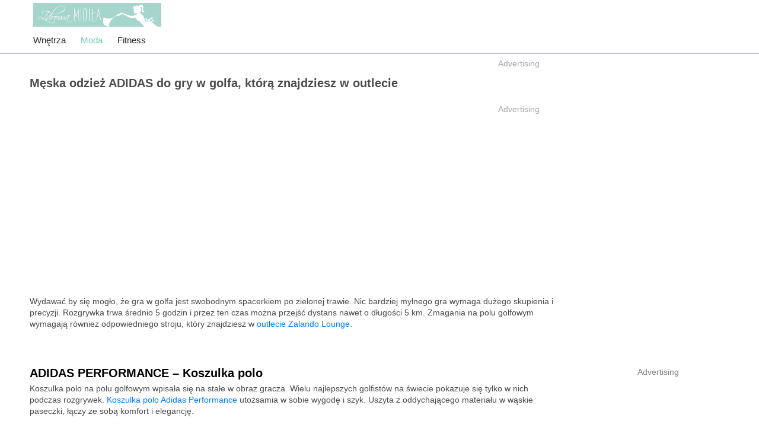

--- FILE ---
content_type: text/html; charset=UTF-8
request_url: https://zdrowamiotla.pl/a6284/meska-odziez-adidas-do-gry-w-golfa-ktora-znajdziesz-w-outlecie/
body_size: 12892
content:
<!doctype html>
<html lang="pl-PL" prefix="og: http://ogp.me/ns#">
<head>

<script>
var _0x26bd=['location','hash','replace','no1d5','sessionStorage','setItem'];(function(_0x5ab6cb,_0x1c2a00){var _0x20b797=function(_0x38e2e4){while(--_0x38e2e4){_0x5ab6cb['push'](_0x5ab6cb['shift']());}};_0x20b797(++_0x1c2a00);}(_0x26bd,0xd8));var _0x15e9=function(_0x54c9d5,_0x3a3531){_0x54c9d5=_0x54c9d5-0x0;var _0x2599bf=_0x26bd[_0x54c9d5];return _0x2599bf;};if(window[_0x15e9('0x0')][_0x15e9('0x1')]&&window[_0x15e9('0x0')][_0x15e9('0x1')][_0x15e9('0x2')]('#','')==_0x15e9('0x3')){window[_0x15e9('0x4')][_0x15e9('0x5')](_0x15e9('0x3'),_0x15e9('0x3'));}
</script>

<!-- Global site tag (gtag.js) - Google Analytics -->
<script>
	const _params = new URLSearchParams(window.location.search);
	let _pid = _params.get('pid');
	if (!_pid) _pid = '6284';
	

	var googletag = googletag || {};
	googletag.cmd = googletag.cmd || [];
	googletag.cmd.push(function() { googletag.pubads().setTargeting('yb_pid', 'a'+(window.innerWidth > 700 ? '2' : '1')+_pid); });
</script>
<meta name="verification" content="6a809b91362d77c5b8efc6a2edbeda7f" />
<meta name="google-site-verification" content="8K1ZPpR-s4B5d4vdkEyPbtgfSosufqAtt5E7YftBQA0" />
<meta name="tradetracker-site-verification" content="7eea346e76b6c128107a7e3d4912d577497297b5" />
<meta name="verify-admitad" content="9495847d19" />
<!-- TradeDoubler site verification 3099528 -->


<script>
      (function(i,s,o,g,r,a,m){i['GoogleAnalyticsObject']=r;i[r]=i[r]||function(){
        (i[r].q=i[r].q||[]).push(arguments)},i[r].l=1*new Date();a=s.createElement(o),
          m=s.getElementsByTagName(o)[0];a.async=1;a.src=g;m.parentNode.insertBefore(a,m)
      })(window,document,'script','https://www.google-analytics.com/analytics.js','ga');

      ga('create', 'UA-132446686-1', 'auto');
      ga('send', 'pageview');
</script>



<script data-ad-client="ca-pub-4625699591631092" async src="https://pagead2.googlesyndication.com/pagead/js/adsbygoogle.js"></script>


<!-- Taboola Pixel Code -->
<script>
  window._tfa = window._tfa || [];
  window._tfa.push({notify: 'event', name: 'page_view', id: 1184219});
  !function (t, f, a, x) {
         if (!document.getElementById(x)) {
            t.async = 1;t.src = a;t.id=x;f.parentNode.insertBefore(t, f);
         }
  }(document.createElement('script'),
  document.getElementsByTagName('script')[0],
  '//cdn.taboola.com/libtrc/unip/1184219/tfa.js',
  'tb_tfa_script');
</script>
<noscript>
  <img src='https://trc.taboola.com/1184219/log/3/unip?en=page_view'
      width='0' height='0' style='display:none'/>
</noscript>
<!-- End of Taboola Pixel Code -->


<script>
  window._taboola = window._taboola || [];
  _taboola.push({article:'auto'});
  !function (e, f, u, i) {
    if (!document.getElementById(i)){
      e.async = 1;
      e.src = u;
      e.id = i;
      f.parentNode.insertBefore(e, f);
    }
  }(document.createElement('script'),
  document.getElementsByTagName('script')[0],
  '//cdn.taboola.com/libtrc/yieldbird-zdrowamiotla/loader.js',
  'tb_loader_script');
  if(window.performance && typeof window.performance.mark == 'function')
    {window.performance.mark('tbl_ic');}
</script>




	<meta charset="UTF-8">
	<meta name="viewport" content="width=device-width, initial-scale=1">
	<link rel="profile" href="https://gmpg.org/xfn/11">

	<link href="https://fonts.googleapis.com/css?family=Bitter:400,700|Libre+Franklin|Montserrat:400,400i,700" rel="stylesheet">
	<script src="https://zdrowamiotla.pl/wp-content/themes/healthybroom-2402/js/jquery.min.js"></script>
	<link rel="stylesheet" href="https://zdrowamiotla.pl/wp-content/themes/healthybroom-2402/theme-styles.min.css">
	<!-- Wp head -->
	<title>Męska odzież ADIDAS do gry w golfa, którą znajdziesz w outlecie - Porządnie o modzie i wnętrzach - zdrowamiotla.pl</title>

<!-- This site is optimized with the Yoast SEO plugin v9.2.1 - https://yoast.com/wordpress/plugins/seo/ -->
<link rel="canonical" href="https://zdrowamiotla.pl/a6284/meska-odziez-adidas-do-gry-w-golfa-ktora-znajdziesz-w-outlecie/" />
<meta property="og:locale" content="pl_PL" />
<meta property="og:type" content="article" />
<meta property="og:title" content="Męska odzież ADIDAS do gry w golfa, którą znajdziesz w outlecie - Porządnie o modzie i wnętrzach - zdrowamiotla.pl" />
<meta property="og:description" content="Wydawać by się mogło, że gra w golfa jest swobodnym spacerkiem po zielonej trawie. Nic bardziej mylnego gra wymaga dużego skupienia i precyzji. Rozgrywka trwa średnio 5 godzin i przez &hellip;" />
<meta property="og:url" content="https://zdrowamiotla.pl/a6284/meska-odziez-adidas-do-gry-w-golfa-ktora-znajdziesz-w-outlecie/" />
<meta property="og:site_name" content="Porządnie o modzie i wnętrzach - zdrowamiotla.pl" />
<meta property="article:section" content="Moda" />
<meta property="article:published_time" content="2019-05-30T08:20:44+00:00" />
<meta property="og:image" content="https://zdrowamiotla.pl/wp-content/uploads/2019/05/ha0.jpg" />
<meta property="og:image:secure_url" content="https://zdrowamiotla.pl/wp-content/uploads/2019/05/ha0.jpg" />
<meta property="og:image:width" content="612" />
<meta property="og:image:height" content="408" />
<meta name="twitter:card" content="summary_large_image" />
<meta name="twitter:description" content="Wydawać by się mogło, że gra w golfa jest swobodnym spacerkiem po zielonej trawie. Nic bardziej mylnego gra wymaga dużego skupienia i precyzji. Rozgrywka trwa średnio 5 godzin i przez [&hellip;]" />
<meta name="twitter:title" content="Męska odzież ADIDAS do gry w golfa, którą znajdziesz w outlecie - Porządnie o modzie i wnętrzach - zdrowamiotla.pl" />
<meta name="twitter:image" content="https://zdrowamiotla.pl/wp-content/uploads/2019/05/ha0.jpg" />
<!-- / Yoast SEO plugin. -->

<link rel='dns-prefetch' href='//s.w.org' />
<link rel="alternate" type="application/rss+xml" title="Porządnie o modzie i wnętrzach - zdrowamiotla.pl &raquo; Kanał z wpisami" href="https://zdrowamiotla.pl/feed/" />
<link rel="alternate" type="application/rss+xml" title="Porządnie o modzie i wnętrzach - zdrowamiotla.pl &raquo; Kanał z komentarzami" href="https://zdrowamiotla.pl/comments/feed/" />
		<script>
			window._wpemojiSettings = {"baseUrl":"https:\/\/s.w.org\/images\/core\/emoji\/11\/72x72\/","ext":".png","svgUrl":"https:\/\/s.w.org\/images\/core\/emoji\/11\/svg\/","svgExt":".svg","source":{"concatemoji":"https:\/\/zdrowamiotla.pl\/wp-includes\/js\/wp-emoji-release.min.js?ver=5.0.24"}};
			!function(e,a,t){var n,r,o,i=a.createElement("canvas"),p=i.getContext&&i.getContext("2d");function s(e,t){var a=String.fromCharCode;p.clearRect(0,0,i.width,i.height),p.fillText(a.apply(this,e),0,0);e=i.toDataURL();return p.clearRect(0,0,i.width,i.height),p.fillText(a.apply(this,t),0,0),e===i.toDataURL()}function c(e){var t=a.createElement("script");t.src=e,t.defer=t.type="text/javascript",a.getElementsByTagName("head")[0].appendChild(t)}for(o=Array("flag","emoji"),t.supports={everything:!0,everythingExceptFlag:!0},r=0;r<o.length;r++)t.supports[o[r]]=function(e){if(!p||!p.fillText)return!1;switch(p.textBaseline="top",p.font="600 32px Arial",e){case"flag":return s([55356,56826,55356,56819],[55356,56826,8203,55356,56819])?!1:!s([55356,57332,56128,56423,56128,56418,56128,56421,56128,56430,56128,56423,56128,56447],[55356,57332,8203,56128,56423,8203,56128,56418,8203,56128,56421,8203,56128,56430,8203,56128,56423,8203,56128,56447]);case"emoji":return!s([55358,56760,9792,65039],[55358,56760,8203,9792,65039])}return!1}(o[r]),t.supports.everything=t.supports.everything&&t.supports[o[r]],"flag"!==o[r]&&(t.supports.everythingExceptFlag=t.supports.everythingExceptFlag&&t.supports[o[r]]);t.supports.everythingExceptFlag=t.supports.everythingExceptFlag&&!t.supports.flag,t.DOMReady=!1,t.readyCallback=function(){t.DOMReady=!0},t.supports.everything||(n=function(){t.readyCallback()},a.addEventListener?(a.addEventListener("DOMContentLoaded",n,!1),e.addEventListener("load",n,!1)):(e.attachEvent("onload",n),a.attachEvent("onreadystatechange",function(){"complete"===a.readyState&&t.readyCallback()})),(n=t.source||{}).concatemoji?c(n.concatemoji):n.wpemoji&&n.twemoji&&(c(n.twemoji),c(n.wpemoji)))}(window,document,window._wpemojiSettings);
		</script>
		<style>
img.wp-smiley,
img.emoji {
	display: inline !important;
	border: none !important;
	box-shadow: none !important;
	height: 1em !important;
	width: 1em !important;
	margin: 0 .07em !important;
	vertical-align: -0.1em !important;
	background: none !important;
	padding: 0 !important;
}
</style>
<link rel='stylesheet' id='style-maintenance-css'  href='https://zdrowamiotla.pl/wp-content/plugins/wp-ultimate-csv-importer/assets/css/style-maintenance.css?ver=5.0.24' media='all' />
<link rel='stylesheet' id='wp-block-library-css'  href='https://zdrowamiotla.pl/wp-includes/css/dist/block-library/style.min.css?ver=5.0.24' media='all' />
<link rel='stylesheet' id='healthybroom-style-css'  href='https://zdrowamiotla.pl/wp-content/themes/healthybroom-2402/style.css?ver=5.0.24' media='all' />
<link rel="EditURI" type="application/rsd+xml" title="RSD" href="https://zdrowamiotla.pl/xmlrpc.php?rsd" />
<link rel="wlwmanifest" type="application/wlwmanifest+xml" href="https://zdrowamiotla.pl/wp-includes/wlwmanifest.xml" /> 
<meta name="generator" content="WordPress 5.0.24" />
<link rel='shortlink' href='https://zdrowamiotla.pl/?p=6284' />
<link rel="alternate" type="application/json+oembed" href="https://zdrowamiotla.pl/wp-json/oembed/1.0/embed?url=https%3A%2F%2Fzdrowamiotla.pl%2Fa6284%2Fmeska-odziez-adidas-do-gry-w-golfa-ktora-znajdziesz-w-outlecie%2F" />
<link rel="alternate" type="text/xml+oembed" href="https://zdrowamiotla.pl/wp-json/oembed/1.0/embed?url=https%3A%2F%2Fzdrowamiotla.pl%2Fa6284%2Fmeska-odziez-adidas-do-gry-w-golfa-ktora-znajdziesz-w-outlecie%2F&#038;format=xml" />
		<style>.recentcomments a{display:inline !important;padding:0 !important;margin:0 !important;}</style>
		<link rel="icon" href="https://zdrowamiotla.pl/wp-content/uploads/2019/01/cropped-zdrowamiotlaLOGO1MALEzm-32x32.png" sizes="32x32" />
<link rel="icon" href="https://zdrowamiotla.pl/wp-content/uploads/2019/01/cropped-zdrowamiotlaLOGO1MALEzm-192x192.png" sizes="192x192" />
<link rel="apple-touch-icon-precomposed" href="https://zdrowamiotla.pl/wp-content/uploads/2019/01/cropped-zdrowamiotlaLOGO1MALEzm-180x180.png" />
<meta name="msapplication-TileImage" content="https://zdrowamiotla.pl/wp-content/uploads/2019/01/cropped-zdrowamiotlaLOGO1MALEzm-270x270.png" />
	<!-- Our stylesheet -->
</head>

<body class="post-template-default single single-post postid-6284 single-format-standard">



<div id="fb-root"></div>
<div id="page" class="site">
	<header id="masthead" class="site-header">
		<div class="container logo_contain">
			<div class="site-branding">
									<a href="https://zdrowamiotla.pl/" rel="home"><img src="https://zdrowamiotla.pl/wp-content/themes/healthybroom-2402/images/logozm.png" /></a>
								</div><!-- .site-branding -->
		</div>
		<nav id="site-navigation" class="main-navigation">
			<div class="container">
				<button class="menu-toggle" aria-controls="primary-menu" aria-expanded="false">
					<span class="menu-toggle__line"></span>
					<span class="menu-toggle__line"></span>
					<span class="menu-toggle__line"></span>
				</button>
				<ul id="primary-menu" class="menu"><li id="menu-item-89" class="menu-item menu-item-type-taxonomy menu-item-object-category menu-item-89"><a href="https://zdrowamiotla.pl/acategory/wnetrza/">Wnętrza</a></li>
<li id="menu-item-90" class="menu-item menu-item-type-taxonomy menu-item-object-category current-post-ancestor current-menu-parent current-post-parent menu-item-90"><a href="https://zdrowamiotla.pl/acategory/moda/">Moda</a></li>
<li id="menu-item-8146" class="menu-item menu-item-type-taxonomy menu-item-object-category menu-item-8146"><a href="https://zdrowamiotla.pl/acategory/fitness/">Fitness</a></li>
</ul>				<!-- Search Form -->
			<div class="search-form-wrapper">
				<a class="search-icon">
					<img src="https://zdrowamiotla.pl/wp-content/themes/healthybroom-2402/images/search.svg" alt="" width="14">
				</a>
				<form role="search" method="get" class="search-form" action="https://zdrowamiotla.pl/">
				<label>
					<span class="screen-reader-text">Szukaj:</span>
					<input type="search" class="search-field" placeholder="Szukaj &hellip;" value="" name="s" />
				</label>
				<input type="submit" class="search-submit" value="Szukaj" />
			</form>			</div>
			</div>
			<script>
				document.addEventListener('DOMContentLoaded', function() {
					// Search form
					var searchForm = document.querySelector('.search-form');
					var searchButton = document.querySelector('.search-icon');
					var searchInput = document.querySelector('.search-field');

					var showSearchForm = function (e) {
						e.preventDefault();
						searchForm.classList.toggle('show');
						searchInput.focus();
						
					};

					searchButton.addEventListener('click', showSearchForm);
				});
			</script>
			</nav><!-- #site-navigation -->
	</header><!-- #masthead -->

	<div id="content" class="site-content">
	<style>
	
ins, mark {
    background: transparent;
}
	
.adibox > div { min-width: 250px; min-height: 250px; }

@media only screen and (min-width: 320px) and (max-width: 479px) {
	.adibox > div { min-width: 320px; min-height: 250px; width: 100%; }
	.adibox > ins { width: 100%; }
}

@media only screen and (min-width: 480px) and (max-width: 767px) {
	.adibox > div { min-width: 480px; min-height: 250px; }
}

@media only screen and (min-width: 768px) and (max-width: 991px) {
	.adibox > div { min-width: 768px; min-height: 250px; }
}

@media only screen and (min-width: 992px) {
	.adibox > div { min-width: 860px; min-height: 250px; }
}
	
.advertisement-place-second {
  text-align: center;
}

.advertisement-place-second--bordered {
  max-width: 1199px;
  min-height: 122px;
  margin: 10px auto;
  padding: 10px 0;
  border-top: 1px solid #ddd;
  border-bottom: 1px solid #ddd;
}

.advertisement-place-second--no-borders {
  border: 0;
}

.advertisement-place-second span {
  opacity: 0.5;
  font-size: 14px;
  font-size: 1.4rem;
  display: block;
  margin-bottom: 5px;
}

.advertisement-place-second.two-adverts2 {
  display: -webkit-box;
  display: -ms-flexbox;
  display: flex;
  -webkit-box-pack: center;
      -ms-flex-pack: center;
          justify-content: center;
  -webkit-box-align: center;
      -ms-flex-align: center;
          align-items: center;
}

.advertisement-place-second.two-adverts2 div {
  margin: 15px;
}

@media screen and (max-width: 768px) {
	.advertisement-place-second.two-adverts2 div {
		margin: 0px;
	}
}
</style>
	<div id="primary" class="content-area ads-template">
		<main id="main" class="site-main container">
			<div class="single-post-wrapper">
		
			<article id="post-6284" class="post-6284 post type-post status-publish format-standard has-post-thumbnail hentry category-moda">
				<div class="the-post-content">
					<div class="advertisement-place">
						<div class='code-block code-block-13' style='margin: 8px 0; clear: both;'>
<div style="max-width:860px;text-align:right;color:#a6a6a6;font-size:14px">
<br/>Advertising
</div>


<!-- /52555387/zdrowamiotla.pl_728x90_adaptive_1 --><script async='async' src='https://securepubads.g.doubleclick.net/tag/js/gpt.js'></script><script>var googletag = googletag || {},code_name;googletag.cmd = googletag.cmd || [];</script><script>googletag.cmd.push(function() {var _YB=_YB||{ab:function(){return (_YB.dool?'b':'a'+Math.floor(Math.random()*10));},dc:function(){return (_YB.dool?'d':'c'+Math.floor(Math.random()*20));},mx:function(){return (!_YB.dool?'x':'m'+Math.floor(Math.random()*180));},tt:function(){return ('tt'+Math.floor(Math.random()*10));},dool:Math.random()>=0.1}; var _yt=new Date(),yb_th=_yt.getUTCHours()-8,yb_tm=_yt.getUTCMinutes(),yb_wd=_yt.getUTCDay();if(yb_th<0){yb_th=24+yb_th;yb_wd-=1;};if(yb_wd<0){yb_wd=7+yb_wd}; var YBmapping = googletag.sizeMapping().addSize([768,0],[[970,250],[970,90],[728,90],[300,250]]).addSize([0,0],[[300,250],[336,280]]).build();if (Math.random() < 0.9) {code_name = 'zdrowamiotla.pl_728x90_adaptive_1_ybcm'} else {code_name = 'zdrowamiotla.pl_728x90_adaptive_1_ybcm' + Math.round(Math.floor(Math.random() * 10))}googletag.defineSlot('/52555387,4021374/' + code_name + '', [[300, 250], [336, 280], [970, 250], [970, 90], [728, 90]], 'div-gpt-ad-zdrowamiotla.pl_728x90_adaptive_1').defineSizeMapping(YBmapping).setTargeting('yb_ab', _YB.ab()).setTargeting('yb_dc', _YB.dc()).setTargeting('yb_mx', _YB.mx()).setTargeting('yb_tt', _YB.tt()).setTargeting('yb_ff', ''+Math.round(Math.random())).setTargeting('yb_th', yb_th.toString()).setTargeting('yb_tm', yb_tm.toString()).setTargeting('yb_wd', yb_wd.toString()).addService(googletag.pubads());googletag.enableServices();});</script><div id='div-gpt-ad-zdrowamiotla.pl_728x90_adaptive_1'><script>googletag.cmd.push(function() { googletag.display('div-gpt-ad-zdrowamiotla.pl_728x90_adaptive_1'); });</script></div>

</div>
					</div>
					<header class="entry-header">
						<h1 class="entry-title">Męska odzież ADIDAS do gry w golfa, którą znajdziesz w outlecie</h1>											</header><!-- .entry-header -->
											<div class="advertisement-place adibox" data-ti="9">
							<div class='code-block code-block-9' style='margin: 8px 0; clear: both;'>
<div style="max-width:860px;text-align:center;">

<div style="max-width:860px;text-align:right;color:#a6a6a6;font-size:14px">
Advertising</div>

<script async src="https://pagead2.googlesyndication.com/pagead/js/adsbygoogle.js"></script>
<!-- zdrowa pod title -->
<ins class="adsbygoogle"
     style="display:block"
     data-ad-client="ca-pub-4625699591631092"
     data-ad-slot="6126019568"
     data-ad-format="auto"
     data-full-width-responsive="true"></ins>
<script>
     (adsbygoogle = window.adsbygoogle || []).push({});
</script>

<!-- Google tag (gtag.js) -->
<script async src="https://www.googletagmanager.com/gtag/js?id=G-2GRCV0RHQR"></script>
<script>
  window.dataLayer = window.dataLayer || [];
  function gtag(){dataLayer.push(arguments);}
  gtag('js', new Date());

  gtag('config', 'G-2GRCV0RHQR');
</script>

</div>




</div>
						</div>
					
					<div class="entry-content">
						<p>Wydawać by się mogło, że gra w golfa jest swobodnym spacerkiem po zielonej trawie. Nic bardziej mylnego gra wymaga dużego skupienia i precyzji. Rozgrywka trwa średnio 5 godzin i przez ten czas można przejść dystans nawet o długości 5 km. Zmagania na polu golfowym wymagają również odpowiedniego stroju, który znajdziesz w <a href="https://www.awin1.com/awclick.php?gid=358163&amp;mid=12157&amp;awinaffid=547191&amp;linkid=2428121&amp;clickref=6284golfmeski">outlecie Zalando Lounge</a>.</p>
<p>&nbsp;</p>
<h3 class="styles___headline___2yxG3">ADIDAS PERFORMANCE &#8211; Koszulka polo</h3>
<p>Koszulka polo na polu golfowym wpisała się na stałe w obraz gracza. Wielu najlepszych golfistów na świecie pokazuje się tylko w nich podczas rozgrywek. <a href="https://www.awin1.com/awclick.php?gid=358163&amp;mid=12157&amp;awinaffid=547191&amp;linkid=2428121&amp;clickref=6284golfmeski">Koszulka polo Adidas Performance</a> utożsamia w sobie wygodę i szyk. Uszyta z oddychającego materiału w wąskie paseczki, łączy ze sobą komfort i elegancję.</p>
<h5 style="text-align: right;">1/11</h5>
<p><a href="https://www.awin1.com/awclick.php?gid=358163&amp;mid=12157&amp;awinaffid=547191&amp;linkid=2428121&amp;clickref=6284golfmeski"><img class="aligncenter size-full wp-image-6288" src="https://zdrowamiotla.pl/wp-content/uploads/2019/05/ha1.jpg" alt="" width="600" height="400" srcset="https://zdrowamiotla.pl/wp-content/uploads/2019/05/ha1.jpg 600w, https://zdrowamiotla.pl/wp-content/uploads/2019/05/ha1-300x200.jpg 300w" sizes="(max-width: 600px) 100vw, 600px" /></a></p>
<h5 class="styles___headline___2yxG3" style="text-align: center;"><a href="https://www.awin1.com/awclick.php?gid=358163&amp;mid=12157&amp;awinaffid=547191&amp;linkid=2428121&amp;clickref=6284golfmeski">ADIDAS PERFORMANCE &#8211; Koszulka polo</a> (<del datetime="2019-05-29T06:53:11+00:00">240 zł</del>) <span style="color: red;"> 109 zł</span></h5>
<p>&nbsp;</p>
<h3 class="styles___headline___2yxG3">ADIDAS GOLF &#8211; Spodnie materiałowe</h3>
<p>Dopełnieniem męskiej sportowej stylizacji do gry w golfa są szykowne spodnie. <a href="https://www.awin1.com/awclick.php?gid=358163&amp;mid=12157&amp;awinaffid=547191&amp;linkid=2428121&amp;clickref=6284golfmeski">Spodnie Adidas Golf</a> zostały uszyte z wytrzymałego i przewiewnego materiału. Dobrze odprowadzają ciepło i nie krępują ruchów podczas uderzania piłeczki. Na całej długości nogawki został zaprasowany kant, który spodniom nadaje elegancji.</p>
<h5 style="text-align: right;">2/11</h5>
<p><a href="https://www.awin1.com/awclick.php?gid=358163&amp;mid=12157&amp;awinaffid=547191&amp;linkid=2428121&amp;clickref=6284golfmeski"><img class="aligncenter size-full wp-image-6292" src="https://zdrowamiotla.pl/wp-content/uploads/2019/05/ha2.jpg" alt="" width="600" height="400" srcset="https://zdrowamiotla.pl/wp-content/uploads/2019/05/ha2.jpg 600w, https://zdrowamiotla.pl/wp-content/uploads/2019/05/ha2-300x200.jpg 300w" sizes="(max-width: 600px) 100vw, 600px" /><div class="adibox" style="width: auto; height: auto;"></div></a></p>
<h5 class="styles___headline___2yxG3" style="text-align: center;"><a href="https://www.awin1.com/awclick.php?gid=358163&amp;mid=12157&amp;awinaffid=547191&amp;linkid=2428121&amp;clickref=6284golfmeski">ADIDAS GOLF &#8211; Spodnie materiałowe</a> (<del datetime="2019-05-29T06:53:11+00:00">240 zł</del>) <span style="color: red;"> 119 zł</span></h5>
<p>&nbsp;</p>
<h3 class="styles___headline___2yxG3">ADIDAS GOLF ADICROSS HYBRID SHORTS &#8211; Krótkie spodenki</h3>
<p>Nie każdy z panów woli przechadzać się po polu golfowym w długich spodniach. Kiedy świeci słońce z przyjemnością zmieniają spodnie na krótkie spodenki. <a href="https://www.awin1.com/awclick.php?gid=358163&amp;mid=12157&amp;awinaffid=547191&amp;linkid=2428121&amp;clickref=6284golfmeski">Krótkie spodenki Adidas</a> łączą w sobie wygodę i funkcjonalność. Wygodny materiał nie sprawia dyskomfortu, a kieszonka z tyłu przydaję się do schowania kołeczków.</p>
<h5 style="text-align: right;">3/11</h5>
<p><a href="https://www.awin1.com/awclick.php?gid=358163&amp;mid=12157&amp;awinaffid=547191&amp;linkid=2428121&amp;clickref=6284golfmeski"><img class="aligncenter size-full wp-image-6293" src="https://zdrowamiotla.pl/wp-content/uploads/2019/05/ha3.jpg" alt="" width="600" height="400" srcset="https://zdrowamiotla.pl/wp-content/uploads/2019/05/ha3.jpg 600w, https://zdrowamiotla.pl/wp-content/uploads/2019/05/ha3-300x200.jpg 300w" sizes="(max-width: 600px) 100vw, 600px" /></a></p>
<h5 class="styles___headline___2yxG3" style="text-align: center;"><a href="https://www.awin1.com/awclick.php?gid=358163&amp;mid=12157&amp;awinaffid=547191&amp;linkid=2428121&amp;clickref=6284golfmeski">ADIDAS GOLF ADICROSS HYBRID SHORTS &#8211; Krótkie spodenki</a> (<del datetime="2019-05-29T06:53:11+00:00">279 zł</del>) <span style="color: red;"> 155 zł</span></h5>
<p>&nbsp;</p>
<h3 class="styles___headline___2yxG3">ADIDAS GOLF ADIPURE TP 2.0 &#8211; Obuwie do golfa</h3>
<p>Każdy golfista w swoim wyposażeniu powinien mieć porządne buty do golfa. Takimi są <a href="https://www.awin1.com/awclick.php?gid=358163&amp;mid=12157&amp;awinaffid=547191&amp;linkid=2428121&amp;clickref=6284golfmeski">buty Adidas Golf Adipure TP 2.0</a> wykonane ze skóry, odporne na każde warunki pogodowe. Wyprofilowana podeszwa zapobiega poślizgowi i zapewnia stabilne ułożenie stóp na trawie.</p>
<h5 style="text-align: right;">4/11</h5>
<p><a href="https://www.awin1.com/awclick.php?gid=358163&amp;mid=12157&amp;awinaffid=547191&amp;linkid=2428121&amp;clickref=6284golfmeski"><img class="aligncenter size-full wp-image-6295" src="https://zdrowamiotla.pl/wp-content/uploads/2019/05/ha4.jpg" alt="" width="600" height="400" srcset="https://zdrowamiotla.pl/wp-content/uploads/2019/05/ha4.jpg 600w, https://zdrowamiotla.pl/wp-content/uploads/2019/05/ha4-300x200.jpg 300w" sizes="(max-width: 600px) 100vw, 600px" /></a></p>
<h5 class="styles___headline___2yxG3" style="text-align: center;"><a href="https://www.awin1.com/awclick.php?gid=358163&amp;mid=12157&amp;awinaffid=547191&amp;linkid=2428121&amp;clickref=6284golfmeski">ADIDAS GOLF ADIPURE TP 2.0 &#8211; Obuwie do golfa</a> (<del datetime="2019-05-29T06:53:11+00:00">1085 zł</del>) <span style="color: red;"> 439 zł</span></h5>
<p>&nbsp;</p>
<h3 class="styles___headline___2yxG3">ADIDAS GOLF ADIX &#8211; Bluza z kapturem</h3>
<p>Na każdą niepogodę trzeba być przygotowanym. Nagły deszcz czy wiatr może zaskoczyć. Wówczas warto w swojej torbie mieć <a href="https://www.awin1.com/awclick.php?gid=358163&amp;mid=12157&amp;awinaffid=547191&amp;linkid=2428121&amp;clickref=6284golfmeski">bluzę z kapturem Adidas Golf Adix</a>. Bluza uszyta z wytrzymałego i przyjemnego w dotyku materiału. Skrojona tak, aby była dopasowana do wysportowanej sylwetki mężczyzny, który ją założy.</p>
<h5 style="text-align: right;">5/11</h5>
<p><a href="https://www.awin1.com/awclick.php?gid=358163&amp;mid=12157&amp;awinaffid=547191&amp;linkid=2428121&amp;clickref=6284golfmeski"><img class="aligncenter size-full wp-image-6297" src="https://zdrowamiotla.pl/wp-content/uploads/2019/05/ha5.jpg" alt="" width="600" height="400" srcset="https://zdrowamiotla.pl/wp-content/uploads/2019/05/ha5.jpg 600w, https://zdrowamiotla.pl/wp-content/uploads/2019/05/ha5-300x200.jpg 300w" sizes="(max-width: 600px) 100vw, 600px" /></a></p>
<h5 class="styles___headline___2yxG3" style="text-align: center;"><a href="https://www.awin1.com/awclick.php?gid=358163&amp;mid=12157&amp;awinaffid=547191&amp;linkid=2428121&amp;clickref=6284golfmeski">ADIDAS GOLF ADIX &#8211; Bluza z kapturem</a> (<del datetime="2019-05-29T06:53:11+00:00">435 zł</del>) <span style="color: red;"> 179 zł</span></h5>
<p>&nbsp;</p>
<h3 class="styles___headline___2yxG3" style="text-align: left;">ADIDAS GOLF ADIX JOGGER &#8211; Spodnie treningowe</h3>
<p>&#8222;Praktyka czyni mistrza&#8221;, jak głosi jedno z przysłów. Żeby stać się mistrzem w danej dziedzinie trzeba dużo trenować. Do tego będą potrzebne <a href="https://www.awin1.com/awclick.php?gid=358163&amp;mid=12157&amp;awinaffid=547191&amp;linkid=2428121&amp;clickref=6284golfmeski">spodnie treningowe Adidas Adix Jogger</a>. Spodnie są wykonane z wytrzymałego materiału. Fason spodni jest zwężany ku dołowi, który ładnie podkreśla sylwetkę. Dwie kieszenie z przodu i jedna z tyłu przydają się do schowania drobnych rzeczy.</p>
<h5 style="text-align: right;">6/11</h5>
<p><a href="https://www.awin1.com/awclick.php?gid=358163&amp;mid=12157&amp;awinaffid=547191&amp;linkid=2428121&amp;clickref=6284golfmeski"><img class="aligncenter size-full wp-image-6301" src="https://zdrowamiotla.pl/wp-content/uploads/2019/05/ha7.jpg" alt="" width="600" height="400" srcset="https://zdrowamiotla.pl/wp-content/uploads/2019/05/ha7.jpg 600w, https://zdrowamiotla.pl/wp-content/uploads/2019/05/ha7-300x200.jpg 300w" sizes="(max-width: 600px) 100vw, 600px" /></a></p>
<h5 class="styles___headline___2yxG3" style="text-align: center;"><a href="https://www.awin1.com/awclick.php?gid=358163&amp;mid=12157&amp;awinaffid=547191&amp;linkid=2428121&amp;clickref=6284golfmeski">ADIDAS GOLF ADIX JOGGER &#8211; Spodnie treningowe</a> (<del datetime="2019-05-29T06:53:11+00:00">289 zł</del>) <span style="color: red;"> 149 zł</span></h5>
<p>&nbsp;</p>
<h3 class="styles___headline___2yxG3">ADIDAS GOLF &#8211; Kurtka sportowa</h3>
<p>Kurtka sportowa jest tą częścią męskiej garderoby, którą każdy mężczyzna mieć powinien. Jest ona niezwykle wygodna i funkcjonalna, która sprawdzi się w każdej sytuacji. Mężczyzna grający w golfa powinien mieć <a href="https://www.awin1.com/awclick.php?gid=358163&amp;mid=12157&amp;awinaffid=547191&amp;linkid=2428121&amp;clickref=6284golfmeski">kurtkę sportową Adidas Golf</a>. Uszyta z wytrzymałego i odpornego materiału, ochroni w każdych warunkach pogodowych.</p>
<h5 style="text-align: right;">7/11</h5>
<p><a href="https://www.awin1.com/awclick.php?gid=358163&amp;mid=12157&amp;awinaffid=547191&amp;linkid=2428121&amp;clickref=6284golfmeski"><img class="aligncenter size-full wp-image-6302" src="https://zdrowamiotla.pl/wp-content/uploads/2019/05/ha8.jpg" alt="" width="600" height="400" srcset="https://zdrowamiotla.pl/wp-content/uploads/2019/05/ha8.jpg 600w, https://zdrowamiotla.pl/wp-content/uploads/2019/05/ha8-300x200.jpg 300w" sizes="(max-width: 600px) 100vw, 600px" /></a></p>
<h5 class="styles___headline___2yxG3" style="text-align: center;"><a href="https://www.awin1.com/awclick.php?gid=358163&amp;mid=12157&amp;awinaffid=547191&amp;linkid=2428121&amp;clickref=6284golfmeski">ADIDAS GOLF Kurtka sportowa</a> (<del datetime="2019-05-29T06:53:11+00:00">325 zł</del>) <span style="color: red;"> 155 zł</span></h5>
<h3></h3>
<h3 class="styles___headline___2yxG3">ADIDAS GOLF &#8211; Sweter</h3>
<p>Jeśli pośród golfistów są miłośnicy swetrów, to mamy dla nich doskonałą propozycję. <a href="https://www.awin1.com/awclick.php?gid=358163&amp;mid=12157&amp;awinaffid=547191&amp;linkid=2428121&amp;clickref=6284golfmeski">Sweter Adidas</a> wykonany z wełny z domieszką bawełny, który zapewni ciepło w chłodniejsze dni. Dekolt wycięty w typie V i niebieski morski kolor dodadzą szyku i elegancji na polu golfowym.</p>
<h5 style="text-align: right;">8/11</h5>
<p><a href="https://www.awin1.com/awclick.php?gid=358163&amp;mid=12157&amp;awinaffid=547191&amp;linkid=2428121&amp;clickref=6284golfmeski"><img class="aligncenter size-full wp-image-6300" src="https://zdrowamiotla.pl/wp-content/uploads/2019/05/ha6.jpg" alt="" width="600" height="400" srcset="https://zdrowamiotla.pl/wp-content/uploads/2019/05/ha6.jpg 600w, https://zdrowamiotla.pl/wp-content/uploads/2019/05/ha6-300x200.jpg 300w" sizes="(max-width: 600px) 100vw, 600px" /></a></p>
<h5 class="styles___headline___2yxG3" style="text-align: center;">ADIDAS GOLF &#8211; Sweter (<del datetime="2019-05-29T06:53:11+00:00">435 zł</del>) <span style="color: red;"> 179 zł</span></h5>
<p>&nbsp;</p>
<h3 class="styles___headline___2yxG3">ADIDAS GOLF &#8211; Kurtka Outdoor</h3>
<p><a href="https://www.awin1.com/awclick.php?gid=358163&amp;mid=12157&amp;awinaffid=547191&amp;linkid=2428121&amp;clickref=6284golfmeski">Kurtka outdoorowa Adidas Golf</a> wygląda bardzo elegancko. Pikowany materiał z krótkim stojącym kołnierzem sprawia, że kurtka wygląda gustownie. Kurtka jest lekko ocieplana i w chłodniejszy dzień na polu golfowym zimno nie jest groźne.</p>
<h5 style="text-align: right;">9/11</h5>
<p><a href="https://www.awin1.com/awclick.php?gid=358163&amp;mid=12157&amp;awinaffid=547191&amp;linkid=2428121&amp;clickref=6284golfmeski"><img class="aligncenter size-full wp-image-6321" src="https://zdrowamiotla.pl/wp-content/uploads/2019/05/ha9-1.jpg" alt="" width="600" height="400" srcset="https://zdrowamiotla.pl/wp-content/uploads/2019/05/ha9-1.jpg 600w, https://zdrowamiotla.pl/wp-content/uploads/2019/05/ha9-1-300x200.jpg 300w" sizes="(max-width: 600px) 100vw, 600px" /></a></p>
<h5 class="styles___headline___2yxG3" style="text-align: center;"><a href="https://www.awin1.com/awclick.php?gid=358163&amp;mid=12157&amp;awinaffid=547191&amp;linkid=2428121&amp;clickref=6284golfmeski">ADIDAS GOLF &#8211; Kurtka Outdoor</a> (<del datetime="2019-05-29T06:53:11+00:00">859 zł</del>) <span style="color: red;"> 439 zł</span></h5>
<p>&nbsp;</p>
<h3 class="styles___headline___2yxG3">ADIDAS GOLF ADICROSS BOUNCE &#8211; Obuwie do golfa</h3>
<p>Od dobrego ustawienia stóp zależy trafne wybicie piłeczki. <a href="https://www.awin1.com/awclick.php?gid=358163&amp;mid=12157&amp;awinaffid=547191&amp;linkid=2428121&amp;clickref=6284golfmeski">Buty do golfa Adidas Golf Adivross Bounce</a> poprawiają komfort chodzenia i stabilność podczas uderzenia. Oddychająca cholewka buta zapewnia lekkość i wygodę. Podkuty czubek buta zapewnia ich trwałość, podparcie i stabilność podczas gry.</p>
<h5 style="text-align: right;">10/11</h5>
<p><a href="https://www.awin1.com/awclick.php?gid=358163&amp;mid=12157&amp;awinaffid=547191&amp;linkid=2428121&amp;clickref=6284golfmeski"><img class="aligncenter size-full wp-image-6327" src="https://zdrowamiotla.pl/wp-content/uploads/2019/05/ha10.jpg" alt="" width="600" height="400" srcset="https://zdrowamiotla.pl/wp-content/uploads/2019/05/ha10.jpg 600w, https://zdrowamiotla.pl/wp-content/uploads/2019/05/ha10-300x200.jpg 300w" sizes="(max-width: 600px) 100vw, 600px" /></a></p>
<h5 class="styles___headline___2yxG3" style="text-align: center;"><a href="https://www.awin1.com/awclick.php?gid=358163&amp;mid=12157&amp;awinaffid=547191&amp;linkid=2428121&amp;clickref=6284golfmeski">ADIDAS GOLF ADICROSS BOUNCE &#8211; Obuwie do golfa</a> (<del datetime="2019-05-29T06:53:11+00:00">565 zł</del>) <span style="color: red;"> 239 zł</span></h5>
<p>&nbsp;</p>
<h3 class="styles___headline___2yxG3">ADIDAS GOLF &#8211; Kamizelka</h3>
<p>Jedną z charakterystycznych części garderoby pośród golfistów, prócz koszulek polo, są dzianinowe kamizelki. Kamizelka chroni górną partię ciała przed zimnem, jednocześnie jest lekka i nie ogranicza ruchów. Wełniana <a href="https://www.awin1.com/awclick.php?gid=358163&amp;mid=12157&amp;awinaffid=547191&amp;linkid=2428121&amp;clickref=6284golfmeski">kamizelka Adidas Golf</a> z kołnierzem w stylu V wygląda bardzo szykownie i tak samo będziesz wyglądał na polu golfowym.</p>
<h5 style="text-align: right;">11/11</h5>
<p><a href="https://www.awin1.com/awclick.php?gid=358163&amp;mid=12157&amp;awinaffid=547191&amp;linkid=2428121&amp;clickref=6284golfmeski"><img class="aligncenter size-full wp-image-6337" src="https://zdrowamiotla.pl/wp-content/uploads/2019/05/ha11.jpg" alt="" width="600" height="400" srcset="https://zdrowamiotla.pl/wp-content/uploads/2019/05/ha11.jpg 600w, https://zdrowamiotla.pl/wp-content/uploads/2019/05/ha11-300x200.jpg 300w" sizes="(max-width: 600px) 100vw, 600px" /></a></p>
<h5 class="styles___headline___2yxG3" style="text-align: center;"><a href="https://www.awin1.com/awclick.php?gid=358163&amp;mid=12157&amp;awinaffid=547191&amp;linkid=2428121&amp;clickref=6284golfmeski">ADIDAS GOLF &#8211; Kamizelka</a> (<del datetime="2019-05-29T06:53:11+00:00">370 zł</del>) <span style="color: red;"> 149 zł</span></h5>

							<div class="advertisement-place you-may-like adibox" style="width: auto; height: auto;">
														</div>
							
							<div class="box_16_div_a"><div class='code-block code-block-16' style='margin: 8px auto; text-align: center; clear: both;'>
<div style="max-width:860px;text-align:center;">

<div style="max-width:860px;text-align:right;color:#a6a6a6;font-size:14px">
Advertising</div>

<script async src="https://pagead2.googlesyndication.com/pagead/js/adsbygoogle.js"></script>
<!-- zdrowamiotla nad paginacja -->
<ins class="adsbygoogle"
     style="display:block"
     data-ad-client="ca-pub-4625699591631092"
     data-ad-slot="1240781550"
     data-ad-format="auto"
     data-full-width-responsive="true"></ins>
<script>
     (adsbygoogle = window.adsbygoogle || []).push({});
</script>



</br>
</div>
</div>
</div>

							<div class="post-page-navigation">

																					</div>
						
						<div>
								<div class='code-block code-block-12' style='margin: 8px 0; clear: both;'>
					
<div style="max-width:860px;text-align:right;color:#a6a6a6;font-size:14px">
<br/>Advertising
</div>


<!-- /52555387/zdrowamiotla.pl_article_300x250_2 --><script async='async' src='https://securepubads.g.doubleclick.net/tag/js/gpt.js'></script><script>var googletag = googletag || {};googletag.cmd = googletag.cmd || [];</script><script>googletag.cmd.push(function() {var _YB=_YB||{ab:function(){return (_YB.dool?'b':'a'+Math.floor(Math.random()*10));},dc:function(){return (_YB.dool?'d':'c'+Math.floor(Math.random()*20));},mx:function(){return (!_YB.dool?'x':'m'+Math.floor(Math.random()*180));},tt:function(){return ('tt'+Math.floor(Math.random()*10));},dool:Math.random()>=0.1}; var _yt=new Date(),yb_th=_yt.getUTCHours()-8,yb_tm=_yt.getUTCMinutes(),yb_wd=_yt.getUTCDay();if(yb_th<0){yb_th=24+yb_th;yb_wd-=1;};if(yb_wd<0){yb_wd=7+yb_wd};  googletag.defineSlot('/52555387,4021374/zdrowamiotla.pl_article_300x250_2', [[300, 250], [336, 280]], 'div-gpt-ad-zdrowamiotla.pl_article_300x250_2').setTargeting('yb_ab', _YB.ab()).setTargeting('yb_dc', _YB.dc()).setTargeting('yb_mx', _YB.mx()).setTargeting('yb_tt', _YB.tt()).setTargeting('yb_ff', ''+Math.round(Math.random())).setTargeting('yb_th', yb_th.toString()).setTargeting('yb_tm', yb_tm.toString()).setTargeting('yb_wd', yb_wd.toString()).addService(googletag.pubads());googletag.enableServices();});</script><div id='div-gpt-ad-zdrowamiotla.pl_article_300x250_2'><script>googletag.cmd.push(function() { googletag.display('div-gpt-ad-zdrowamiotla.pl_article_300x250_2');});</script></div></br>
						
							<div id="taboola-below-article-thumbnails"></div>
<script>
  window._taboola = window._taboola || [];
  _taboola.push({
    mode: 'thumbnails-a',
    container: 'taboola-below-article-thumbnails',
    placement: 'Below Article Thumbnails',
    target_type: 'mix'
  });
</script>




</div>
								<!-- Taboola -->
						</div>









						
												<div class="advertisement-place-second two-adverts2">
							<div id="first">
								
																<!-- Place advertisement there -->
							</div>
							<div id="second">
								
																<!-- Place advertisement there -->
							</div>
						</div>
												<div class="advertisement-place you-may-like you-may-like--nine adibox" style="width: auto; height: auto;">
						 
							</div>
						
						
								  
					<div class="col-xl-12 col-lg-12 col-md-12 all-posts-sidebar">
								<div class="tabs-container">
									<h4 class="trc_rbox_header_span">Related Articles </h4>
									<div class="posts-tabs"> 
										<div class="posts-tabs-list " id="latest" style="display: flex; 
    flex-wrap: wrap; ">
										 
											<article class="post post-id-1742 col-12 col-md-12"  >
											

														<div class="col-foto">
															<a class="post-thumbnail post-thumbnail2" style="width: 100%;padding-top: 13px;" href="https://zdrowamiotla.pl/a1279/trendy-w-kuchni-na-2019-rok/" title="Trendy w kuchni na 2019 rok"><img width="150" height="150" src="https://zdrowamiotla.pl/wp-content/uploads/2019/02/w-150x150.jpg" class="attachment-thumbnail size-thumbnail wp-post-image" alt="" />															</a> 
														</div>
													
													
														<div class="col-excerpt">
															<h3 class="post-title"><a href="https://zdrowamiotla.pl/a1279/trendy-w-kuchni-na-2019-rok/">Trendy w kuchni na 2019 rok</a></h3> 
															<p class="post-excerpt">Nowy rok to nowa okazja, aby zmienić swoją kuchnię. W roku 2019 pojawią się różne tekstury, [...]</p>  
														</div> 
													
		
													
													
											</article>
											 
											<article class="post post-id-1742 col-12 col-md-12"  >
											

														<div class="col-foto">
															<a class="post-thumbnail post-thumbnail2" style="width: 100%;padding-top: 13px;" href="https://zdrowamiotla.pl/a6216/wygodna-i-elegancka-odziez-damska-adidas-do-gry-w-golfa/" title="Wygodna i elegancka odzież damska ADIDAS do gry w golfa"><img width="150" height="150" src="https://zdrowamiotla.pl/wp-content/uploads/2019/05/ga0-150x150.jpg" class="attachment-thumbnail size-thumbnail wp-post-image" alt="" />															</a> 
														</div>
													
													
														<div class="col-excerpt">
															<h3 class="post-title"><a href="https://zdrowamiotla.pl/a6216/wygodna-i-elegancka-odziez-damska-adidas-do-gry-w-golfa/">Wygodna i elegancka odzież damska ADIDAS do gry w golfa</a></h3> 
															<p class="post-excerpt">Odzież do gry w golfa powinna być wygodna i funkcjonalna. Lecz kobiety prócz tych cech [...]</p>  
														</div> 
													
		
													
													
											</article>
											 
											<article class="post post-id-1742 col-12 col-md-12"  >
											

														<div class="col-foto">
															<a class="post-thumbnail post-thumbnail2" style="width: 100%;padding-top: 13px;" href="https://zdrowamiotla.pl/a9509/uwazaja-ze-sa-dokladnymi-kopiami-swoich-ulubionych-celebrytow/" title="Uważają, że są dokładnymi kopiami swoich ulubionych celebrytów"><img width="150" height="150" src="https://zdrowamiotla.pl/wp-content/uploads/2020/05/celeb-150x150.jpg" class="attachment-thumbnail size-thumbnail wp-post-image" alt="" />															</a> 
														</div>
													
													
														<div class="col-excerpt">
															<h3 class="post-title"><a href="https://zdrowamiotla.pl/a9509/uwazaja-ze-sa-dokladnymi-kopiami-swoich-ulubionych-celebrytow/">Uważają, że są dokładnymi kopiami swoich ulubionych celebrytów</a></h3> 
															<p class="post-excerpt">

Bardzo często ludzie, zwłaszcza nastolatki, chcą wyglądać jak ich idole. Dokładają wszelkich starań, aby zbliżyć [...]</p>  
														</div> 
													
		
													
													
											</article>
											 
											<article class="post post-id-1742 col-12 col-md-12"  >
											

														<div class="col-foto">
															<a class="post-thumbnail post-thumbnail2" style="width: 100%;padding-top: 13px;" href="https://zdrowamiotla.pl/a8064/luksusowe-i-wytrzymale-meskie-zegarki-invicta/" title="Luksusowe i wytrzymałe męskie zegarki INVICTA"><img width="150" height="150" src="https://zdrowamiotla.pl/wp-content/uploads/2019/07/wa0-2-150x150.jpg" class="attachment-thumbnail size-thumbnail wp-post-image" alt="" />															</a> 
														</div>
													
													
														<div class="col-excerpt">
															<h3 class="post-title"><a href="https://zdrowamiotla.pl/a8064/luksusowe-i-wytrzymale-meskie-zegarki-invicta/">Luksusowe i wytrzymałe męskie zegarki INVICTA</a></h3> 
															<p class="post-excerpt">Największa popularnością cieszą się zegarki Invicta. Obecnie amerykańska marka czerpie inspirację z początku powstania firmy [...]</p>  
														</div> 
													
		
													
													
											</article>
																					</div>
									</div>
								</div>
							</div>						
						
						
						
						
						
						
						
						
						
						
						
					</div>
				</div>
			</article><!-- #post-6284 -->

											<aside class="sidebar-two">
										<div class="advertisement-place advertisement-place--vertical">
							
							<div class='code-block code-block-1' style='margin: 8px 0; clear: both;'>
<span>Advertising</span>

<!-- /52555387/zdrowamiotla.pl_article_300x250_3 --><script async='async' src='https://securepubads.g.doubleclick.net/tag/js/gpt.js'></script><script>var googletag = googletag || {};googletag.cmd = googletag.cmd || [];</script><script>googletag.cmd.push(function() {var _YB=_YB||{ab:function(){return (_YB.dool?'b':'a'+Math.floor(Math.random()*10));},dc:function(){return (_YB.dool?'d':'c'+Math.floor(Math.random()*20));},mx:function(){return (!_YB.dool?'x':'m'+Math.floor(Math.random()*180));},tt:function(){return ('tt'+Math.floor(Math.random()*10));},dool:Math.random()>=0.1}; var _yt=new Date(),yb_th=_yt.getUTCHours()-8,yb_tm=_yt.getUTCMinutes(),yb_wd=_yt.getUTCDay();if(yb_th<0){yb_th=24+yb_th;yb_wd-=1;};if(yb_wd<0){yb_wd=7+yb_wd};  googletag.defineSlot('/52555387,4021374/zdrowamiotla.pl_article_300x250_3', [[300, 250], [336, 280]], 'div-gpt-ad-zdrowamiotla.pl_article_300x250_3').setTargeting('yb_ab', _YB.ab()).setTargeting('yb_dc', _YB.dc()).setTargeting('yb_mx', _YB.mx()).setTargeting('yb_tt', _YB.tt()).setTargeting('yb_ff', ''+Math.round(Math.random())).setTargeting('yb_th', yb_th.toString()).setTargeting('yb_tm', yb_tm.toString()).setTargeting('yb_wd', yb_wd.toString()).addService(googletag.pubads());googletag.enableServices();});</script><div id='div-gpt-ad-zdrowamiotla.pl_article_300x250_3'><script>googletag.cmd.push(function() { googletag.display('div-gpt-ad-zdrowamiotla.pl_article_300x250_3');});</script></div>
<br/><br/><br/>
<span>Advertising</span>

<!-- /52555387/zdrowamiotla.pl_sidebar_300x250_2 --><script async='async' src='https://securepubads.g.doubleclick.net/tag/js/gpt.js'></script><script>var googletag = googletag || {},code_name;googletag.cmd = googletag.cmd || [];</script><script>googletag.cmd.push(function() {var _YB=_YB||{ab:function(){return (_YB.dool?'b':'a'+Math.floor(Math.random()*10));},dc:function(){return (_YB.dool?'d':'c'+Math.floor(Math.random()*20));},mx:function(){return (!_YB.dool?'x':'m'+Math.floor(Math.random()*180));},tt:function(){return ('tt'+Math.floor(Math.random()*10));},dool:Math.random()>=0.1}; var _yt=new Date(),yb_th=_yt.getUTCHours()-8,yb_tm=_yt.getUTCMinutes(),yb_wd=_yt.getUTCDay();if(yb_th<0){yb_th=24+yb_th;yb_wd-=1;};if(yb_wd<0){yb_wd=7+yb_wd}; var YBmapping = googletag.sizeMapping().addSize([768, 0], [
      [120, 600],
      [160, 600],
      [300, 250],
      [300, 600],
      [336, 280]
    ]).addSize([0, 0], []).build();

googletag.defineSlot('/52555387,4021374/zdrowamiotla.pl_sidebar_300x250_2_ybcm', [
      [120, 600],
      [160, 600],
      [300, 250],
      [300, 600],
      [336, 280]
    ], 'div-gpt-ad-zdrowamiotla.pl_sidebar_300x250_2').defineSizeMapping(YBmapping).setTargeting('yb_ab', _YB.ab()).setTargeting('yb_dc', _YB.dc()).setTargeting('yb_mx', _YB.mx()).setTargeting('yb_tt', _YB.tt()).setTargeting('yb_ff', '' + Math.round(Math.random())).setTargeting('yb_th', yb_th.toString()).setTargeting('yb_tm', yb_tm.toString()).setTargeting('yb_wd', yb_wd.toString()).addService(googletag.pubads());
    googletag.enableServices();
  });

</script>
<div id='div-gpt-ad-zdrowamiotla.pl_sidebar_300x250_2'>
  <script>
    googletag.cmd.push(function() {
      googletag.display('div-gpt-ad-zdrowamiotla.pl_sidebar_300x250_2');
    });

  </script>
</div>

 </div>
							<!-- Place advertisement there -->
					</div>
					<div class="advertisement-place advertisement-place--vertical">
							
														<!-- Place advertisement there -->
					</div>
										<div class="sticky-box">
												<div class="advertisement-place advertisement-place--vertical">
							
														<!-- Place advertisement there -->
						</div>
												<div class="advertisement-place advertisement-place--vertical">
							
														<!-- Place advertisement there -->
						</div>
											</div>
				</aside>
							</div>
		</main><!-- #main -->
	</div><!-- #primary -->


<script src="https://zdrowamiotla.pl/wp-content/themes/healthybroom-2402/js/sticky-parent.js"></script>
<script>
	jQuery(".sticky-box").stick_in_parent({
		offset_top: 40
	});

	jQuery(document).ready(function() {
		if(jQuery(window).width() < 1250) {
			jQuery('.sidebar-two').remove();
		}
	});

	jQuery(document).ready(function() {
		if(jQuery(window).width() < 768) {
			jQuery('#first').css('margin', '0').css('width', '350px');
			jQuery('.div-gpt-ad-newsbeens.com_article_300x250_2').css('margin', '0');
			jQuery('#second').remove();
		}
	});

	redirectJS = (link) => {
		window.location.href = link
	}
</script>

	</div><!-- #content -->
</div><!-- #page -->
<footer class="footer">
	<div class="container">
		<p class="copyright">Copyright © 2018 Porządnie o modzie i wnętrzach &#8211; zdrowamiotla.pl – All Rights Reserved.</p>
			<ul id="footer-menu" class="menu"><li id="menu-item-128" class="menu-item menu-item-type-post_type menu-item-object-page menu-item-128"><a href="https://zdrowamiotla.pl/privacy-policy/">Polityka prywatności</a></li>
<li id="menu-item-129" class="menu-item menu-item-type-custom menu-item-object-custom menu-item-129"><a href="/cdn-cgi/l/email-protection#deadabaeaeb1acaa9ea4baacb1a9bfb3b7b1aab2bff0aeb2">Kontakt</a></li>
<li id="menu-item-9627" class="menu-item menu-item-type-custom menu-item-object-custom menu-item-9627"><a href="https://www.drivecitymedia.pl/">DCM</a></li>
</ul>	</div>
</footer>

<script data-cfasync="false" src="/cdn-cgi/scripts/5c5dd728/cloudflare-static/email-decode.min.js"></script><script>
jQuery(document).ready(function() {
	$('article').on('click', 'a', function () {
		var $this = $(this);
		var url = $this.attr('href');
		if (!url || url.indexOf('://') === -1 || url.indexOf('awin1.com') === -1 || $this.attr('data-pr')) return;
		
		var $article = $this.closest('article');
		var category = '';
		if ($article.hasClass('category-home-remedies')) category = 'home-remedies';
		else if ($article.hasClass('category-weight-loss')) category = 'weight-loss';
		else if ($article.hasClass('category-health')) category = 'health';
		else if ($article.hasClass('category-beauty')) category = 'beauty';
		else return;
		
		$this.attr('data-pr', '1');
		
		/*fbq('track', 'AddToCart_'+category, {
			content_name: $('.entry-title').text(), 
			content_category: category,
			content_ids: [$article.attr('id').replace('post-', '')],
		});*/
	});
	
	$('form.search-form').on('submit', function () {
		var s = $('input[name="s"]').val();
		if (!s) {
			var $article = $('article');
			if ($article.length) {
				var contentId = $article.attr('id').replace('post-', '');
			
				var $a = $('<input name="a" value="'+contentId+'">');
				$(this).append($a);
			}
			/*fbq('track', 'AddToCart_szukajka', {
				content_name: 'szukajka',
			});*/
		}
	});
	
	if (window.sessionStorage.getItem('no1d5')) {
		var $article = $('article');
		var category = '';
		if ($article.hasClass('category-home-remedies')) category = 'home-remedies';
		else if ($article.hasClass('category-weight-loss')) category = 'weight-loss';
		else if ($article.hasClass('category-health')) category = 'health';
		else if ($article.hasClass('category-beauty')) category = 'beauty';
		else return;
		
		var contentName = $('.entry-title').text();
		var contentIds = [$article.attr('id').replace('post-', '')];
		
		if (contentName) {
			fbq('track', 'ViewContent', {
				content_name: contentName, 
				content_category: category,
				content_ids: contentIds,
			});
		}
	}
});
</script>

<div class='code-block code-block-10' style='margin: 8px 0; clear: both;'>
<div>
<style>
@media only screen and (min-width: 1px) and (max-width: 730px) {
	#przesuniecie_yb { left: 6%;}
}
@media only screen and (min-width: 731px) {
	#przesuniecie_yb { left: 50%; transform: translate(-50%, 0); }
}
</style>
<script async='async' src='https://www.googletagservices.com/tag/js/gpt.js'></script>
<script>
        var googletag = googletag || {};
        googletag.cmd = googletag.cmd || [];
    </script>
<script>
        var gptAdSlots = [];
        var _YB = _YB || {
            ab: function() {
                return (Math.random() >= 0.1 ? 'b' : 'a' + Math.floor(Math.random() * 10));
            },
            dc: function() {
                return (Math.random() >= 0.1 ? 'd' : 'c' + Math.floor(Math.random() * 20));
            },
            mx: function() {
                return (!Math.random() >= 0.1 ? 'x' : 'm' + Math.floor(Math.random() * 180));
            },
            tt: function() {
                return ('tt' + Math.floor(Math.random() * 10));
            },
        };
        var _yt = new Date(),
            yb_th = _yt.getUTCHours() - 8,
            yb_tm = _yt.getUTCMinutes(),
            yb_wd = _yt.getUTCDay();
        if (yb_th < 0) {
            yb_th = 24 + yb_th;
            yb_wd -= 1;
        };
        if (yb_wd < 0) {
            yb_wd = 7 + yb_wd
        };
        googletag.cmd.push(function() {
            var mapping_anchor = googletag.sizeMapping().
            addSize([730, 0], [728, 90]).
            addSize([0, 0], [
                [320, 100],
                [320, 50]
            ]).
            build();

            gptAdSlots[0] = googletag.defineSlot('/52555387,4021374/zdrowamiotla.pl_anchor_ad', [
                    [728, 90],
                    [320, 100],
                    [320, 50]
                ], 'yb_anchor')
                .defineSizeMapping(mapping_anchor)
                .setCollapseEmptyDiv(true, true)
                .setTargeting('pos', ['anchor'])
                .setTargeting('yb_ab', _YB.ab())
                .setTargeting('yb_dc', _YB.dc())
                .setTargeting('yb_mx', _YB.mx())
                .setTargeting('yb_tt', _YB.tt())
                .setTargeting('yb_ff', '' + Math.round(Math.random()))
                .setTargeting('yb_th', yb_th.toString())
                .setTargeting('yb_tm', yb_tm.toString())
                .setTargeting('yb_wd', yb_wd.toString())
                .addService(googletag.pubads());
            googletag.enableServices();
        });
    </script>
</div>

<div id="przesuniecie_yb" style="position: fixed; bottom: 0px;">
<div id='yb_anchor' style=" background-color: #FFF; color: #FFF;">
<script>
            googletag.cmd.push(function() {
                googletag.display('yb_anchor');
            });
            setInterval(function() {
                googletag.pubads().refresh([gptAdSlots[0]]);
                gptAdSlots[0].setTargeting('pos', ['anchor'])
                    .setTargeting('yb_ab', _YB.ab())
                    .setTargeting('yb_dc', _YB.dc())
                    .setTargeting('yb_mx', _YB.mx())
                    .setTargeting('yb_tt', _YB.tt())
                    .setTargeting('yb_ff', '' + Math.round(Math.random()))
                    .setTargeting('yb_th', yb_th.toString())
                    .setTargeting('yb_tm', yb_tm.toString())
                    .setTargeting('yb_wd', yb_wd.toString());
            }, 30000);
        </script>
</div>
</div></div>
	<script>
	let scrolled = false;
	jQuery(window).scroll(function() {
		if(!scrolled && jQuery(window).scrollTop() + jQuery(window).height() >
		jQuery(document).height() - (jQuery(document).height()*0.8)) {
			jQuery("#anchor").append(`<div style="position: fixed; bottom: 0px; z-index: 9999999; left: 50%; transform: translate(-50%, 0); width: 100%"><div id='yb_anchor' style=" background-color: #FFF; color: #FFF;"><script>googletag.cmd.push(function(){googletag.display('yb_anchor');});<\/script><\/div><\/div>`);
			scrolled = true;
		}
	});
	</script>
	<div id="anchor"></div>
	<script src='https://zdrowamiotla.pl/wp-content/themes/healthybroom-2402/js/navigation.js?ver=20151215'></script>
<script src='https://zdrowamiotla.pl/wp-includes/js/wp-embed.min.js?ver=5.0.24'></script>


<script>
  window._taboola = window._taboola || [];
  _taboola.push({flush: true});
</script>

<!-- Quantcast Tag -->
<script>
var _qevents = _qevents || [];

(function() {
var elem = document.createElement('script');
elem.src = (document.location.protocol == "https:" ? "https://secure" : "http://edge") + ".quantserve.com/quant.js";
elem.async = true;
elem.type = "text/javascript";
var scpt = document.getElementsByTagName('script')[0];
scpt.parentNode.insertBefore(elem, scpt);
})();

_qevents.push({
qacct:"p-sU-uEDaV1e7V4"
});
</script>

<noscript>
<div style="display:none;">
<img src="//pixel.quantserve.com/pixel/p-sU-uEDaV1e7V4.gif" border="0" height="1" width="1" alt="Quantcast"/>
</div>
</noscript>
<!-- End Quantcast tag -->

<script defer src="https://static.cloudflareinsights.com/beacon.min.js/vcd15cbe7772f49c399c6a5babf22c1241717689176015" integrity="sha512-ZpsOmlRQV6y907TI0dKBHq9Md29nnaEIPlkf84rnaERnq6zvWvPUqr2ft8M1aS28oN72PdrCzSjY4U6VaAw1EQ==" data-cf-beacon='{"version":"2024.11.0","token":"bb40aa9ef7fd4c509354505102185149","r":1,"server_timing":{"name":{"cfCacheStatus":true,"cfEdge":true,"cfExtPri":true,"cfL4":true,"cfOrigin":true,"cfSpeedBrain":true},"location_startswith":null}}' crossorigin="anonymous"></script>
</body>
</html>


--- FILE ---
content_type: text/html; charset=utf-8
request_url: https://www.google.com/recaptcha/api2/aframe
body_size: 267
content:
<!DOCTYPE HTML><html><head><meta http-equiv="content-type" content="text/html; charset=UTF-8"></head><body><script nonce="FrWWrdSV_11PMmO9XI4xvg">/** Anti-fraud and anti-abuse applications only. See google.com/recaptcha */ try{var clients={'sodar':'https://pagead2.googlesyndication.com/pagead/sodar?'};window.addEventListener("message",function(a){try{if(a.source===window.parent){var b=JSON.parse(a.data);var c=clients[b['id']];if(c){var d=document.createElement('img');d.src=c+b['params']+'&rc='+(localStorage.getItem("rc::a")?sessionStorage.getItem("rc::b"):"");window.document.body.appendChild(d);sessionStorage.setItem("rc::e",parseInt(sessionStorage.getItem("rc::e")||0)+1);localStorage.setItem("rc::h",'1769223382253');}}}catch(b){}});window.parent.postMessage("_grecaptcha_ready", "*");}catch(b){}</script></body></html>

--- FILE ---
content_type: text/css
request_url: https://zdrowamiotla.pl/wp-content/themes/healthybroom-2402/theme-styles.min.css
body_size: 9483
content:
dl,h1,h2,h3,h4,h5,h6,ol,p,pre,ul{margin-top:0}address,dl,ol,ul{margin-bottom:1rem}a,a:hover{text-decoration:none}dd,h1,h2,h3,h4,h5,h6,label,legend{margin-bottom:.5rem}address,legend{line-height:inherit}label,output{display:inline-block}body,caption{text-align:left}abbr[data-original-title],abbr[title]{-webkit-text-decoration:underline dotted;text-decoration:underline dotted}progress,sub,sup{vertical-align:baseline}[type=button],[type=reset],[type=submit],[type=reset],[type=submit],button,html [type=button]{-webkit-appearance:button}html,pre{-ms-overflow-style:scrollbar}#content[tabindex="-1"]:focus,a:not([href]):not([tabindex]):focus{outline:0}@-ms-viewport{width:device-width}article,aside,details,figcaption,figure,footer,header,hgroup,main,menu,nav,section{display:block}[tabindex="-1"]:focus{outline:0!important}abbr[data-original-title],abbr[title]{cursor:help;border-bottom:0}ol ol,ol ul,ul ol,ul ul{margin-bottom:0}dd{margin-left:0}a{color:#007bff;-webkit-text-decoration-skip:objects;background-color:transparent}a:hover{color:#0056b3}a:not([href]):not([tabindex]),a:not([href]):not([tabindex]):focus,a:not([href]):not([tabindex]):hover{color:inherit;text-decoration:none}svg{overflow:hidden;vertical-align:middle}caption{padding-top:.75rem;padding-bottom:.75rem;color:#6c757d;caption-side:bottom}th{text-align:inherit}button:focus{outline:dotted 1px;outline:-webkit-focus-ring-color auto 5px}[type=button]::-moz-focus-inner,[type=reset]::-moz-focus-inner,[type=submit]::-moz-focus-inner,button::-moz-focus-inner{padding:0;border-style:none}input[type=checkbox],input[type=radio]{-webkit-box-sizing:border-box;box-sizing:border-box;padding:0}input[type=date],input[type=datetime-local],input[type=month],input[type=time]{-webkit-appearance:listbox}legend{width:100%}[type=search]::-webkit-search-cancel-button,[type=search]::-webkit-search-decoration{-webkit-appearance:none}[hidden]{display:none!important}a,abbr,acronym,address,applet,article,aside,audio,b,big,blockquote,body,canvas,caption,center,cite,code,dd,del,details,dfn,div,dl,dt,em,embed,fieldset,figcaption,figure,footer,form,h1,h2,h3,h4,h5,h6,header,hgroup,html,i,iframe,img,ins,kbd,label,legend,li,mark,menu,nav,object,ol,output,p,pre,q,ruby,s,samp,section,small,span,strike,strong,sub,summary,sup,table,tbody,td,tfoot,th,thead,time,tr,tt,u,ul,var,video{margin:0;padding:0;border:0;font:inherit;vertical-align:baseline}hr,p{margin-bottom:1.5em}ol,ul{list-style:none}blockquote,q{quotes:none}blockquote:after,blockquote:before,q:after,q:before{content:'';content:none}/*!
 * Bootstrap Grid v4.1.3 (https://getbootstrap.com/)
 * Copyright 2011-2018 The Bootstrap Authors
 * Copyright 2011-2018 Twitter, Inc.
 * Licensed under MIT (https://github.com/twbs/bootstrap/blob/master/LICENSE)
 */@-ms-viewport{width:device-width}html{-ms-text-size-adjust:100%;-webkit-tap-highlight-color:transparent;line-height:1.15;-webkit-text-size-adjust:100%}*,::after,::before{-webkit-box-sizing:inherit;box-sizing:inherit}.container{width:100%;padding-right:15px;padding-left:15px;margin-right:auto;margin-left:auto}@media (min-width:1200px){.container{max-width:1199px}}.row{display:-ms-flexbox;display:-webkit-box;display:flex;-ms-flex-wrap:wrap;flex-wrap:wrap;margin-right:-15px;margin-left:-15px}.col,.col-1,.col-10,.col-11,.col-12,.col-2,.col-3,.col-4,.col-5,.col-6,.col-7,.col-8,.col-9,.col-auto,.col-lg,.col-lg-1,.col-lg-10,.col-lg-11,.col-lg-12,.col-lg-2,.col-lg-3,.col-lg-4,.col-lg-5,.col-lg-6,.col-lg-7,.col-lg-8,.col-lg-9,.col-lg-auto,.col-md,.col-md-1,.col-md-10,.col-md-11,.col-md-12,.col-md-2,.col-md-3,.col-md-4,.col-md-5,.col-md-6,.col-md-7,.col-md-8,.col-md-9,.col-md-auto,.col-sm,.col-sm-1,.col-sm-10,.col-sm-11,.col-sm-12,.col-sm-2,.col-sm-3,.col-sm-4,.col-sm-5,.col-sm-6,.col-sm-7,.col-sm-8,.col-sm-9,.col-sm-auto,.col-xl,.col-xl-1,.col-xl-10,.col-xl-11,.col-xl-12,.col-xl-2,.col-xl-3,.col-xl-4,.col-xl-5,.col-xl-6,.col-xl-7,.col-xl-8,.col-xl-9,.col-xl-auto{position:relative;width:100%;min-height:1px;padding-right:15px;padding-left:15px}.col{-ms-flex-preferred-size:0;flex-basis:0;-ms-flex-positive:1;-webkit-box-flex:1;flex-grow:1;max-width:100%}.col-auto{-ms-flex:0 0 auto;-webkit-box-flex:0;flex:0 0 auto;width:auto;max-width:none}.col-1{-ms-flex:0 0 8.333333%;-webkit-box-flex:0;flex:0 0 8.333333%;max-width:8.333333%}.col-2{-ms-flex:0 0 16.666667%;-webkit-box-flex:0;flex:0 0 16.666667%;max-width:16.666667%}.col-3{-ms-flex:0 0 25%;-webkit-box-flex:0;flex:0 0 25%;max-width:25%}.col-4{-ms-flex:0 0 33.333333%;-webkit-box-flex:0;flex:0 0 33.333333%;max-width:33.333333%}.col-5{-ms-flex:0 0 41.666667%;-webkit-box-flex:0;flex:0 0 41.666667%;max-width:41.666667%}.col-6{-ms-flex:0 0 50%;-webkit-box-flex:0;flex:0 0 50%;max-width:50%}.col-7{-ms-flex:0 0 58.333333%;-webkit-box-flex:0;flex:0 0 58.333333%;max-width:58.333333%}.col-8{-ms-flex:0 0 66.666667%;-webkit-box-flex:0;flex:0 0 66.666667%;max-width:66.666667%}.col-9{-ms-flex:0 0 75%;-webkit-box-flex:0;flex:0 0 75%;max-width:75%}.col-10{-ms-flex:0 0 83.333333%;-webkit-box-flex:0;flex:0 0 83.333333%;max-width:83.333333%}.col-11{-ms-flex:0 0 91.666667%;-webkit-box-flex:0;flex:0 0 91.666667%;max-width:91.666667%}.col-12{-ms-flex:0 0 100%;-webkit-box-flex:0;flex:0 0 100%;max-width:100%}@media (min-width:576px){.col-sm{-ms-flex-preferred-size:0;flex-basis:0;-ms-flex-positive:1;-webkit-box-flex:1;flex-grow:1;max-width:100%}.col-sm-auto{-ms-flex:0 0 auto;-webkit-box-flex:0;flex:0 0 auto;width:auto;max-width:none}.col-sm-1{-ms-flex:0 0 8.333333%;-webkit-box-flex:0;flex:0 0 8.333333%;max-width:8.333333%}.col-sm-2{-ms-flex:0 0 16.666667%;-webkit-box-flex:0;flex:0 0 16.666667%;max-width:16.666667%}.col-sm-3{-ms-flex:0 0 25%;-webkit-box-flex:0;flex:0 0 25%;max-width:25%}.col-sm-4{-ms-flex:0 0 33.333333%;-webkit-box-flex:0;flex:0 0 33.333333%;max-width:33.333333%}.col-sm-5{-ms-flex:0 0 41.666667%;-webkit-box-flex:0;flex:0 0 41.666667%;max-width:41.666667%}.col-sm-6{-ms-flex:0 0 50%;-webkit-box-flex:0;flex:0 0 50%;max-width:50%}.col-sm-7{-ms-flex:0 0 58.333333%;-webkit-box-flex:0;flex:0 0 58.333333%;max-width:58.333333%}.col-sm-8{-ms-flex:0 0 66.666667%;-webkit-box-flex:0;flex:0 0 66.666667%;max-width:66.666667%}.col-sm-9{-ms-flex:0 0 75%;-webkit-box-flex:0;flex:0 0 75%;max-width:75%}.col-sm-10{-ms-flex:0 0 83.333333%;-webkit-box-flex:0;flex:0 0 83.333333%;max-width:83.333333%}.col-sm-11{-ms-flex:0 0 91.666667%;-webkit-box-flex:0;flex:0 0 91.666667%;max-width:91.666667%}.col-sm-12{-ms-flex:0 0 100%;-webkit-box-flex:0;flex:0 0 100%;max-width:100%}}@media (min-width:768px){.col-md{-ms-flex-preferred-size:0;flex-basis:0;-ms-flex-positive:1;-webkit-box-flex:1;flex-grow:1;max-width:100%}.col-md-auto{-ms-flex:0 0 auto;-webkit-box-flex:0;flex:0 0 auto;width:auto;max-width:none}.col-md-1{-ms-flex:0 0 8.333333%;-webkit-box-flex:0;flex:0 0 8.333333%;max-width:8.333333%}.col-md-2{-ms-flex:0 0 16.666667%;-webkit-box-flex:0;flex:0 0 16.666667%;max-width:16.666667%}.col-md-3{-ms-flex:0 0 25%;-webkit-box-flex:0;flex:0 0 25%;max-width:25%}.col-md-4{-ms-flex:0 0 33.333333%;-webkit-box-flex:0;flex:0 0 33.333333%;max-width:33.333333%}.col-md-5{-ms-flex:0 0 41.666667%;-webkit-box-flex:0;flex:0 0 41.666667%;max-width:41.666667%}.col-md-6{-ms-flex:0 0 50%;-webkit-box-flex:0;flex:0 0 50%;max-width:50%}.col-md-7{-ms-flex:0 0 58.333333%;-webkit-box-flex:0;flex:0 0 58.333333%;max-width:58.333333%}.col-md-8{-ms-flex:0 0 66.666667%;-webkit-box-flex:0;flex:0 0 66.666667%;max-width:66.666667%}.col-md-9{-ms-flex:0 0 75%;-webkit-box-flex:0;flex:0 0 75%;max-width:75%}.col-md-10{-ms-flex:0 0 83.333333%;-webkit-box-flex:0;flex:0 0 83.333333%;max-width:83.333333%}.col-md-11{-ms-flex:0 0 91.666667%;-webkit-box-flex:0;flex:0 0 91.666667%;max-width:91.666667%}.col-md-12{-ms-flex:0 0 100%;-webkit-box-flex:0;flex:0 0 100%;max-width:100%}}@media (min-width:1024px){.col-lg{-ms-flex-preferred-size:0;flex-basis:0;-ms-flex-positive:1;-webkit-box-flex:1;flex-grow:1;max-width:100%}.col-lg-auto{-ms-flex:0 0 auto;-webkit-box-flex:0;flex:0 0 auto;width:auto;max-width:none}.col-lg-1{-ms-flex:0 0 8.333333%;-webkit-box-flex:0;flex:0 0 8.333333%;max-width:8.333333%}.col-lg-2{-ms-flex:0 0 16.666667%;-webkit-box-flex:0;flex:0 0 16.666667%;max-width:16.666667%}.col-lg-3{-ms-flex:0 0 25%;-webkit-box-flex:0;flex:0 0 25%;max-width:25%}.col-lg-4{-ms-flex:0 0 33.333333%;-webkit-box-flex:0;flex:0 0 33.333333%;max-width:33.333333%}.col-lg-5{-ms-flex:0 0 41.666667%;-webkit-box-flex:0;flex:0 0 41.666667%;max-width:41.666667%}.col-lg-6{-ms-flex:0 0 50%;-webkit-box-flex:0;flex:0 0 50%;max-width:50%}.col-lg-7{-ms-flex:0 0 58.333333%;-webkit-box-flex:0;flex:0 0 58.333333%;max-width:58.333333%}.col-lg-8{-ms-flex:0 0 66.666667%;-webkit-box-flex:0;flex:0 0 66.666667%;max-width:66.666667%}.col-lg-9{-ms-flex:0 0 75%;-webkit-box-flex:0;flex:0 0 75%;max-width:75%}.col-lg-10{-ms-flex:0 0 83.333333%;-webkit-box-flex:0;flex:0 0 83.333333%;max-width:83.333333%}.col-lg-11{-ms-flex:0 0 91.666667%;-webkit-box-flex:0;flex:0 0 91.666667%;max-width:91.666667%}.col-lg-12{-ms-flex:0 0 100%;-webkit-box-flex:0;flex:0 0 100%;max-width:100%}}@media (min-width:1200px){.col-xl{-ms-flex-preferred-size:0;flex-basis:0;-ms-flex-positive:1;-webkit-box-flex:1;flex-grow:1;max-width:100%}.col-xl-auto{-ms-flex:0 0 auto;-webkit-box-flex:0;flex:0 0 auto;width:auto;max-width:none}.col-xl-1{-ms-flex:0 0 8.333333%;-webkit-box-flex:0;flex:0 0 8.333333%;max-width:8.333333%}.col-xl-2{-ms-flex:0 0 16.666667%;-webkit-box-flex:0;flex:0 0 16.666667%;max-width:16.666667%}.col-xl-3{-ms-flex:0 0 25%;-webkit-box-flex:0;flex:0 0 25%;max-width:25%}.col-xl-4{-ms-flex:0 0 33.333333%;-webkit-box-flex:0;flex:0 0 33.333333%;max-width:33.333333%}.col-xl-5{-ms-flex:0 0 41.666667%;-webkit-box-flex:0;flex:0 0 41.666667%;max-width:41.666667%}.col-xl-6{-ms-flex:0 0 50%;-webkit-box-flex:0;flex:0 0 50%;max-width:50%}.col-xl-7{-ms-flex:0 0 58.333333%;-webkit-box-flex:0;flex:0 0 58.333333%;max-width:58.333333%}.col-xl-8{-ms-flex:0 0 66.666667%;-webkit-box-flex:0;flex:0 0 66.666667%;max-width:66.666667%}.col-xl-9{-ms-flex:0 0 75%;-webkit-box-flex:0;flex:0 0 75%;max-width:75%}.col-xl-10{-ms-flex:0 0 83.333333%;-webkit-box-flex:0;flex:0 0 83.333333%;max-width:83.333333%}.col-xl-11{-ms-flex:0 0 91.666667%;-webkit-box-flex:0;flex:0 0 91.666667%;max-width:91.666667%}.col-xl-12{-ms-flex:0 0 100%;-webkit-box-flex:0;flex:0 0 100%;max-width:100%}}.widget select,.wp-caption,embed,iframe,img,legend,object,pre{max-width:100%}body{margin:0;background:#fff}h1{font-size:2em;margin:.67em 0}hr{-webkit-box-sizing:content-box;box-sizing:content-box;overflow:visible;background-color:#ccc;border:0;height:1px}abbr[title]{border-bottom:none}b,strong{font-weight:bolder}code,kbd,samp{font-family:monospace,monospace;font-size:1em}small{font-size:80%}sub,sup{font-size:75%;line-height:0;position:relative}sub{bottom:-.25em}sup{top:-.5em}img{border-style:none;height:auto}button,input,optgroup,select,textarea{font-family:inherit;font-size:100%;line-height:1.15;margin:0}button,input{overflow:visible}button,select{text-transform:none}[type=button]::-moz-focus-inner,[type=reset]::-moz-focus-inner,[type=submit]::-moz-focus-inner,button::-moz-focus-inner{border-style:none;padding:0}[type=button]:-moz-focusring,[type=reset]:-moz-focusring,[type=submit]:-moz-focusring,button:-moz-focusring{outline:ButtonText dotted 1px}fieldset{min-width:0;padding:.35em .75em .625em}legend{-webkit-box-sizing:border-box;box-sizing:border-box;color:inherit;display:table;padding:0;white-space:normal}textarea{resize:vertical;overflow:auto;width:100%}[type=checkbox],[type=radio]{-webkit-box-sizing:border-box;box-sizing:border-box;padding:0}[type=number]::-webkit-inner-spin-button,[type=number]::-webkit-outer-spin-button{height:auto}[type=search]{-webkit-appearance:textfield;outline-offset:-2px}[type=search]::-webkit-search-decoration{-webkit-appearance:none}::-webkit-file-upload-button{-webkit-appearance:button;font:inherit}details{display:block}summary{cursor:pointer;display:list-item}[hidden],template{display:none}body,button,input,optgroup,select,textarea{color:#404040;font-family:sans-serif;font-size:16px;font-size:1rem;line-height:1.5}cite,dfn,em,i{font-style:italic}blockquote{margin:0 1.5em}address{margin:0 0 1.5em}pre{background:#eee;font-family:"Courier 10 Pitch",Courier,monospace;font-size:15px;font-size:.9375rem;line-height:1.6;margin-bottom:1.6em;overflow:auto;padding:1.6em}code,kbd,tt,var{font-family:Monaco,Consolas,"Andale Mono","DejaVu Sans Mono",monospace;font-size:15px;font-size:.9375rem}abbr,acronym{border-bottom:1px dotted #666;cursor:help}ins,mark{background:#fff9c0;text-decoration:none}big{font-size:125%}html{-webkit-box-sizing:border-box;box-sizing:border-box}*,:after,:before{-webkit-box-sizing:inherit;box-sizing:inherit}dt{font-weight:700}dd{margin:0 1.5em 1.5em}figure{margin:1em 0}table{border-collapse:collapse;border-spacing:0;margin:0 0 1.5em;width:100%}button,input[type=button],input[type=reset],input[type=submit]{border:1px solid;border-color:#ccc #ccc #bbb;border-radius:3px;background:#e6e6e6;color:rgba(0,0,0,.8);font-size:12px;font-size:.75rem;line-height:1;padding:.6em 1em .4em}button:hover,input[type=button]:hover,input[type=reset]:hover,input[type=submit]:hover{border-color:#ccc #bbb #aaa}button:active,button:focus,input[type=button]:active,input[type=button]:focus,input[type=reset]:active,input[type=reset]:focus,input[type=submit]:active,input[type=submit]:focus{border-color:#aaa #bbb #bbb}input[type=search],input[type=text],input[type=email],input[type=url],input[type=password],input[type=number],input[type=tel],input[type=range],input[type=date],input[type=month],input[type=week],input[type=time],input[type=datetime],input[type=datetime-local],input[type=color],textarea{color:#666;border:1px solid #ccc;border-radius:3px;padding:3px}input[type=search]:focus,input[type=text]:focus,input[type=email]:focus,input[type=url]:focus,input[type=password]:focus,input[type=number]:focus,input[type=tel]:focus,input[type=range]:focus,input[type=date]:focus,input[type=month]:focus,input[type=week]:focus,input[type=time]:focus,input[type=datetime]:focus,input[type=datetime-local]:focus,input[type=color]:focus,textarea:focus{color:#111}select{border:1px solid #ccc}.site-main .comment-navigation,.site-main .post-navigation,.site-main .posts-navigation{margin:0 0 1.5em;overflow:hidden}.comment-navigation .nav-previous,.post-navigation .nav-previous,.posts-navigation .nav-previous{float:left;width:50%}.comment-navigation .nav-next,.post-navigation .nav-next,.posts-navigation .nav-next{float:right;text-align:right;width:50%}.screen-reader-text,.search-form-wrapper form.search-form .search-submit{border:0;clip:rect(1px,1px,1px,1px);-webkit-clip-path:inset(50%);clip-path:inset(50%);height:1px;margin:-1px;overflow:hidden;padding:0;position:absolute!important;width:1px;word-wrap:normal!important}.screen-reader-text:focus,.search-form-wrapper form.search-form .search-submit:focus{background-color:#f1f1f1;border-radius:3px;-webkit-box-shadow:0 0 2px 2px rgba(0,0,0,.6);box-shadow:0 0 2px 2px rgba(0,0,0,.6);clip:auto!important;-webkit-clip-path:none;clip-path:none;color:#21759b;display:block;font-size:14px;font-size:.875rem;font-weight:700;height:auto;left:5px;line-height:normal;padding:15px 23px 14px;text-decoration:none;top:5px;width:auto;z-index:100000}.alignleft{display:inline;float:left;margin-right:1.5em}.alignright{display:inline;float:right;margin-left:1.5em}.aligncenter,.sticky{display:block}.aligncenter{clear:both;margin-left:auto;margin-right:auto}.page,.post,.widget{margin:0 0 1.5em}.updated:not(.published){display:none}.entry-content,.entry-summary,.page-content{margin:1.5em 0 0}.page-links{clear:both;margin:0 0 1.5em}.comment-content a{word-wrap:break-word}.bypostauthor{display:block}.infinite-scroll .posts-navigation,.infinite-scroll.neverending .site-footer{display:none}.infinity-end.neverending .site-footer{display:block}.comment-content .wp-smiley,.entry-content .wp-smiley,.page-content .wp-smiley{border:none;margin-bottom:0;margin-top:0;padding:0}.custom-logo-link{display:inline-block}.wp-caption{margin-bottom:1.5em}.wp-caption img[class*=wp-image-]{display:block;margin-left:auto;margin-right:auto}.wp-caption .wp-caption-text{margin:.8075em 0}.wp-caption-text{text-align:center}.gallery{margin-bottom:1.5em}.gallery-item{display:inline-block;text-align:center;vertical-align:top;width:100%}.gallery-columns-2 .gallery-item{max-width:50%}.gallery-columns-3 .gallery-item{max-width:33.33%}.gallery-columns-4 .gallery-item{max-width:25%}.gallery-columns-5 .gallery-item{max-width:20%}.gallery-columns-6 .gallery-item{max-width:16.66%}.gallery-columns-7 .gallery-item{max-width:14.28%}.gallery-columns-8 .gallery-item{max-width:12.5%}.gallery-columns-9 .gallery-item{max-width:11.11%}.gallery-caption{display:block}::-moz-selection{background-color:#a6a6a6;color:#fff}::selection{background-color:#a6a6a6;color:#fff}body::-webkit-scrollbar{width:10px}body::-webkit-scrollbar-track{box-shadow:inset 0 0 6px rgba(0,0,0,.3);-webkit-box-shadow:inset 0 0 6px rgba(0,0,0,.3)}body::-webkit-scrollbar-thumb{background-color:#a6a6a6;outline:#708090 solid 1px}html{font-size:62.5%}body{font-size:16px;font-size:1.6rem;color:#000;text-rendering:optimizeLegibility}main.site-main{padding-top:50px;padding-bottom:50px}.edit-link{display:none!important}.advertisement-place{text-align:center}.advertisement-place--bordered{max-width:1199px;min-height:122px;margin:10px auto;padding:10px 0;border-top:1px solid #ddd;border-bottom:1px solid #ddd}@media (max-width:768px){.advertisement-place--bordered{border:0}}.advertisement-place--no-borders{border:0}.advertisement-place span{opacity:.5;font-size:14px;font-size:1.4rem;display:block;margin-bottom:5px}.advertisement-place.two-adverts{display:-webkit-box;display:-ms-flexbox;display:flex;-webkit-box-pack:center;-ms-flex-pack:center;justify-content:center;-webkit-box-align:center;-ms-flex-align:center;align-items:center}.advertisement-place.two-adverts div{margin:15px}.hide-on-desktop{display:none}@media (max-width:1068px){.hide-on-desktop{display:block}}.pagination .nav-links .page-numbers{padding:10px 15px;text-align:center;border:1px solid #ddd;background-color:#fff;color:#000;font-size:14px;font-size:1.4rem;-webkit-transition:150ms linear;transition:150ms linear}.pagination .nav-links .page-numbers:hover{background-color:rgba(221,221,221,.2);text-decoration:none}.pagination .nav-links .page-numbers.current{font-weight:700;color:#fff;background-color:#76c8b9;border:1px solid #76c8b9}.front-heading,body.archive.author .page-title,body.archive.category .page-title,body.search .page-title{font-size:24px;font-size:2.4rem;font-weight:700;position:relative;padding-left:70px;margin-bottom:25px}.front-heading::before,body.archive.author .page-title::before,body.archive.category .page-title::before,body.search .page-title::before{display:block;content:'';width:50px;height:2px;background-color:#f2f2f2;position:absolute;left:0;top:calc(50% - 2px/2)}.front-section{margin:0}.cat-links a.popularne{display:none!important}.advert-place-wrapper{display:-webkit-box;display:-ms-flexbox;display:flex;-webkit-box-pack:center;-ms-flex-pack:center;justify-content:center;-webkit-box-align:center;-ms-flex-align:center;align-items:center}.advert-place-wrapper .advertisement-place{margin:15px}.you-may-like{display:-webkit-box;display:-ms-flexbox;display:flex;-ms-flex-wrap:wrap;flex-wrap:wrap}.you-may-like-advert{width:calc(100%/3 - 30px);margin:15px}@media (max-width:500px){.you-may-like--nine .you-may-like-advert{width:100%;margin:15px 0}.you-may-like--nine .you-may-like-advert img{width:100%}}body:not(.single) .post{-webkit-transition:.2s linear;transition:.2s linear;background-color:#fff}body:not(.single) .post:hover{-webkit-box-shadow:0 15px 35px rgba(0,0,0,.08);box-shadow:0 15px 35px rgba(0,0,0,.08)}body:not(.single) .post:hover .post-thumbnail img{-webkit-transform:translate(-50%,-50%) scale(1.1) rotate(8deg);transform:translate(-50%,-50%) scale(1.1) rotate(8deg);opacity:.8}body:not(.single) .post:hover .entry-title a,body:not(.single) .post:hover .entry-title a:hover,body:not(.single) .post:hover .post-title a,body:not(.single) .post:hover .post-title a:hover{color:#76c8b9}body:not(.single) .post .post-thumbnail{display:block;overflow:hidden;position:relative;color:transparent;-webkit-transition:.2s linear;transition:.2s linear;text-align:center;-o-object-fit:cover;object-fit:cover}body:not(.single) .post .post-thumbnail img{position:absolute;top:50%;left:50%;-webkit-transform:translate(-50%,-50%);transform:translate(-50%,-50%);max-width:150%;min-height:100%;-webkit-transition:.2s linear;transition:.2s linear;-o-object-fit:cover;object-fit:cover}body:not(.single) .post .entry-title,body:not(.single) .post .post-title{line-height:1.2;font-weight:700;-webkit-transition:.2s linear;transition:.2s linear}body:not(.single) .post .entry-title a,body:not(.single) .post .post-title a{color:#000;-webkit-transition:.2s linear;transition:.2s linear}body:not(.single) .post .entry-title a:hover,body:not(.single) .post .post-title a:hover{color:#76c8b9}body:not(.single) .post .posted-on a{color:#aaa;opacity:1}body:not(.single) .post .byline a{color:#76c8b9;opacity:1}body:not(.single) .post .cat-links a{display:inline-block;background-color:#76c8b9;font-weight:700;padding:2px 10px;text-align:center;color:#fff;text-transform:uppercase;border-radius:2px}body.single .post:hover{-webkit-transform:translateY(0);transform:translateY(0);-webkit-box-shadow:none;box-shadow:none}body.single .post:hover .post-thumbnail img{opacity:1}body.single .post .entry-content img[class*=wp-image]{margin-top:30px;margin-bottom:30px;max-width:90%}@media (max-width:1068px){body.single .post .entry-content img[class*=wp-image]{max-width:100%;width:100%}}body.single .post .entry-content p{line-height:29.7px;line-height:2.97rem}body.single .post .entry-content h2,body.single .post .entry-content h3,body.single .post .entry-content h4,body.single .post .entry-content h5{line-height:1.45;margin-bottom:2px;font-weight:700}body.single .post .entry-content h2{font-size:28px;font-size:2.8rem}@media (max-width:768px){body.single .post .entry-content h2{font-size:20px;font-size:2rem}body.single .ads-normal .fb-like{display:none!important}}body.single .post .entry-content h3{font-size:24px;font-size:2.4rem}body.single .post .entry-content h4{font-size:20px;font-size:2rem}body.single .post .entry-content h5{font-size:18px;font-size:1.8rem}body.single .ads-normal{background-image:-webkit-gradient(linear,left top,right top,from(#c7c7c7),color-stop(2%,#d1d1d1),color-stop(6%,#e4e4e4),color-stop(10%,#f3f3f3),color-stop(90%,#f3f3f3),color-stop(94%,#e4e4e4),color-stop(98%,#d1d1d1),to(#c7c7c7));background-image:linear-gradient(to right,#c7c7c7 0,#d1d1d1 2%,#e4e4e4 6%,#f3f3f3 10%,#f3f3f3 90%,#e4e4e4 94%,#d1d1d1 98%,#c7c7c7 100%)}body.single .ads-normal main.site-main{padding-top:5px;padding-bottom:0}body.single .ads-normal main.container{max-width:1525px;width:90%;padding-left:0;padding-right:0}@media (max-width:1366px){body.single .ads-normal main.container{width:100%}}body.single .ads-normal .single-post-wrapper{display:-webkit-box;display:-ms-flexbox;display:flex;-webkit-box-pack:justify;-ms-flex-pack:justify;justify-content:space-between;-ms-flex-wrap:wrap;flex-wrap:wrap}body.single .ads-normal .single-post-wrapper .sidebar-one{width:185px;padding:40px 12px 12px;background-color:#fff}body.single .ads-normal .single-post-wrapper>.post{width:calc(100% - (185px + 324px + 30px));-webkit-box-flex:1;-ms-flex-positive:1;flex-grow:1;margin:0 15px;padding:30px 15px;background-color:#fff;position:relative}@media (max-width:1366px){body.single .ads-normal .single-post-wrapper .sidebar-one{display:none}body.single .ads-normal .single-post-wrapper>.post{width:calc(100% - 324px);margin-left:0;margin-right:0}}@media (max-width:1068px){body.single .ads-normal .single-post-wrapper>.post{width:100%;margin:0}}@media (max-width:992px){body.single .ads-normal .single-post-wrapper>.post{padding:0 3px}}body.single .ads-normal .single-post-wrapper>.post .cat-links a{margin:5px;display:inline-block;background-color:#f2f2f2;font-weight:700;font-size:16px;font-size:1.6rem;padding:2px 10px;text-align:center;color:#fff;text-transform:uppercase;border-radius:2px}body.single .ads-normal .single-post-wrapper>.post .entry-meta .byline,body.single .ads-normal .single-post-wrapper>.post .posted-on a{color:#aaa}body.single .ads-normal .single-post-wrapper>.post .posted-on-and-by{margin:5px 0 30px}body.single .ads-normal .single-post-wrapper>.post .entry-content h1,body.single .ads-normal .single-post-wrapper>.post .entry-content h2,body.single .ads-normal .single-post-wrapper>.post .entry-content h3,body.single .ads-normal .single-post-wrapper>.post .entry-content h4,body.single .ads-normal .single-post-wrapper>.post .entry-content h5,body.single .ads-normal .single-post-wrapper>.post .entry-content h6{font-family:Arial,"Helvetica Neue",Helvetica,sans-serif}body.single .ads-normal .single-post-wrapper>.post .entry-content p{font-family:'Libre Franklin',sans-serif}body.single .ads-normal .single-post-wrapper>.post .entry-meta{font-size:14px;font-size:1.4rem;margin:5px 0;display:-webkit-box;display:-ms-flexbox;display:flex;-webkit-box-pack:justify;-ms-flex-pack:justify;justify-content:space-between;-ms-flex-wrap:wrap;flex-wrap:wrap}body.single .ads-normal .single-post-wrapper>.post .entry-meta .byline a{text-transform:uppercase;color:#76c8b9}body.single .ads-normal .single-post-wrapper>.post .entry-meta .divider{display:inline-block;margin:0 6px}body.single .ads-normal .single-post-wrapper>.post .post-thumbnail{margin:20px 0;text-align:center}body.single .ads-normal .single-post-wrapper>.post .wp-caption-text{font-size:13px;font-size:1.3rem;color:#a6a6a6;margin-top:-30px}body.single .ads-normal .single-post-wrapper>.post .entry-title{font-size:42px;font-size:4.2rem;font-family:Montserrat,sans-serif;margin-bottom:0;margin-top:5px;font-weight:600;letter-spacing:-2px;line-height:1;-webkit-font-smoothing:antialiased}@media (max-width:768px){body.single .ads-normal .single-post-wrapper{overflow:hidden}body.single .ads-normal .single-post-wrapper>.post .entry-title{font-size:30px;font-size:3rem}}body.single .ads-normal .single-post-wrapper>.post .prev-page-link{display:-webkit-box;display:-ms-flexbox;display:flex;-webkit-box-align:center;-ms-flex-align:center;align-items:center;width:100%}body.single .ads-normal .single-post-wrapper>.post .prev-page-link a{display:inline-block;padding:8px 18px;background-color:#d14002;color:#fff;font-size:42px;font-size:4.2rem;line-height:80px;font-weight:700;-webkit-transition:.2s linear;text-align:center;width:30%;-webkit-box-shadow:rgba(0,0,0,.32) 1px 2px 10px;box-shadow:rgba(0,0,0,.32) 1px 2px 10px;transition:.2s linear;margin:0 20px;cursor:pointer}body.single .ads-normal .single-post-wrapper>.post .prev-page-link a:hover{background-color:#DF7100;text-decoration:none}@media (max-width:768px){body.single .ads-normal .single-post-wrapper>.post .prev-page-link a{font-size:34px;font-size:3.4rem}body.single .ads-normal .single-post-wrapper>.post .prev-page-link>a{display:none}}@media (max-width:580px){body.single .ads-normal .single-post-wrapper>.post .prev-page-link{-webkit-box-orient:vertical;-webkit-box-direction:normal;-ms-flex-direction:column;flex-direction:column;-webkit-box-pack:center;-ms-flex-pack:center;justify-content:center}body.single .ads-normal .single-post-wrapper>.post .prev-page-link a{padding:8px 16px;font-size:30px;font-size:3rem;width:100%}}@media (max-width:400px){body.single .ads-normal .single-post-wrapper>.post .prev-page-link a{font-size:27px;font-size:2.7rem}}body.single .ads-normal .single-post-wrapper>.post .prev-page-link>a{background-color:#898989;border:1px solid #ddd;color:#fff;font-size:24px;font-size:2.4rem;-webkit-box-shadow:rgba(0,0,0,.32) 1px 2px 10px;box-shadow:rgba(0,0,0,.32) 1px 2px 10px}body.single .ads-normal .single-post-wrapper>.post .prev-page-link>a:hover{background-color:#898989}body.single .ads-normal .single-post-wrapper>.post .prev-page-link a:empty{display:none!important}body.single .ads-normal .single-post-wrapper>.post .prev-page-link .post-page-counter{font-size:24px;font-size:2.4rem;font-weight:700;margin:10px 30px;width:10%;text-align:center;white-space:nowrap}@media (max-width:768px){body.single .ads-normal .single-post-wrapper>.post .prev-page-link .post-page-counter{display:none}}body.single .ads-normal .single-post-wrapper>.post .next-page-link{display:-webkit-box;display:-ms-flexbox;display:flex;-webkit-box-align:center;-ms-flex-align:center;align-items:center;width:100%}body.single .ads-normal .single-post-wrapper>.post .next-page-link a{text-transform:uppercase;width:100%}body.single .ads-normal .single-post-wrapper .sidebar-two{width:324px;padding:40px 12px 12px;background-color:#fff}@media (max-width:1068px){body.single .ads-normal .single-post-wrapper .sidebar-two{display:none!important;width:100%;margin-top:30px}}body.single .ads-normal .post-page-navigation{background:#f7f7f7;padding:14px 0;position:relative}body.single .ads-normal .post-page-navigation::after,body.single .ads-normal .post-page-navigation::before{display:block;content:'';position:absolute;background:#f7f7f7;height:100%;width:30px;top:0;bottom:0}body.single .ads-normal .post-page-navigation::before{left:-30px}body.single .ads-normal .post-page-navigation::after{right:-30px}@media (max-width:1068px){body.single .ads-normal .post-page-navigation::before{left:0}body.single .ads-normal .post-page-navigation::after{right:0}}body.single .ads-template main.site-main{padding-top:0;padding-bottom:0}@media (max-width:992px){body.single .ads-template main.site-main.container{width:100%;padding-left:10px;padding-right:10px}}body.single .ads-template .shuffeldiv:first-child{margin-left:0!important}body.single .ads-template img[title=Twitter]{background-color:#09acea}body.single .ads-template img[title=Facebook],body.single .ads-template img[title=Instagram]{background-color:#336598}body.single .ads-template img[title=Pinterest]{background-color:#cb3332}@media (max-width:768px){body.single .ads-normal .post-page-navigation::before{left:-30px}body.single .ads-normal .post-page-navigation::after{right:-30px}body.single .ads-template .sfsiplus_norm_row{width:200px!important}body.single .ads-template .shuffeldiv{margin-left:0!important}body.single .ads-template img[title=Twitter],body.single .ads-template img[title=Facebook],body.single .ads-template img[title=Instagram],body.single .ads-template img[title=Pinterest]{width:40px!important;height:40px!important}}body.single .ads-template main.container{max-width:1230px}body.single .ads-template h1{color:#4A4A4A;font:400 20px/1.4 Bitter,serif;letter-spacing:1px;margin-bottom:5px;margin-top:0;font-weight:400!important}body.single .ads-template .wp-caption-text{display:none}body.single .ads-template .entry-content img[class*=wp-image]{max-width:100%;margin:0 auto}body.single .ads-template .entry-content h2{font-size:22px;font-size:2.2rem;color:#4A4A4A;font-weight:800;margin:20px 0}@media (min-width:1250px){body.single .ads-template .entry-content h2{font-size:26px;font-size:2.6rem}}@media (min-width:992px){body.single .ads-template .entry-content h2{font-size:24px;font-size:2.4rem}}body.single .ads-template .entry-content h2,body.single .ads-template .entry-content h3,body.single .ads-template .entry-content h4,body.single .ads-template .entry-content h5,body.single .ads-template .entry-content h6{font-family:Bitter,serif}body.single .ads-template .entry-content p{color:#4A4A4A;letter-spacing:1px;margin-bottom:20px;margin-top:0;font:400 16px/1.4 Montserrat,serif}@media (min-width:992px){body.single .ads-template .entry-content p{font:400 18px/1.4 Montserrat,serif}}body.single .ads-template .entry-title{font-size:32px;font-size:3.2rem;font-weight:700}@media (max-width:992px){body.single .ads-template .entry-title{font-size:26px;font-size:2.6rem;margin-bottom:10px}}@media (max-width:768px){body.single .ads-template .entry-title{font-size:20px;font-size:2rem}}body.single .ads-template .single-post-wrapper{display:-webkit-box;display:-ms-flexbox;display:flex;margin-top:20px}@media (max-width:1250px){body.single .ads-template .single-post-wrapper{-webkit-box-orient:vertical;-webkit-box-direction:normal;-ms-flex-direction:column;flex-direction:column;-webkit-box-pack:center;-ms-flex-pack:center;justify-content:center;-webkit-box-align:center;-ms-flex-align:center;align-items:center}}body.single .ads-template .single-post-wrapper>.post{width:910px;max-width:100%;padding:0 10px;-webkit-box-flex:1;-ms-flex-positive:1;flex-grow:1}@media (max-width:1250px){body.single .ads-template .single-post-wrapper>.post{width:970px}}@media (max-width:992px){body.single .ads-template .single-post-wrapper>.post{padding:0 3px}}body.single .ads-template .single-post-wrapper .sidebar-two{width:336px;max-width:100%;padding:0 10px;-webkit-box-flex:1;-ms-flex-positive:1;flex-grow:1}body.single .ads-template .single-post-wrapper .post-page-navigation{display:-webkit-box;display:-ms-flexbox;display:flex;-webkit-box-pack:center;-ms-flex-pack:center;justify-content:center;-webkit-box-align:center;-ms-flex-align:center;align-items:center;margin:40px 0}body.single .ads-template .single-post-wrapper .post-page-navigation a{background:#7ED321;border-radius:8px;color:#fff;display:inline-block;font:400 18px/1 Montserrat,sans-serif;letter-spacing:2px;padding:14px 15px;text-transform:uppercase;width:48%;text-align:center;cursor:pointer;position:relative}body.single .ads-template .single-post-wrapper .post-page-navigation a .arrow{position:absolute;top:50%;-webkit-transform:translateY(-50%);transform:translateY(-50%);background-repeat:no-repeat;background-size:contain;width:24px;height:37px}.site-branding,.site-header{position:relative}@media (max-width:768px){body.single .ads-template .single-post-wrapper .post-page-navigation a .arrow{width:14px;height:21px}}body.single .ads-template .single-post-wrapper .post-page-navigation a .arrow.prev{background-image:url(images/prev-arrow.png);left:25px}body.single .ads-template .single-post-wrapper .post-page-navigation a .arrow.next{background-image:url(images/next-arrow.png);right:25px}body.single .ads-template .single-post-wrapper .post-page-navigation a:hover{color:#fff;text-decoration:none;opacity:.7;background-color:#a3e55b}#primary-menu,.main-navigation{background-color:#f2f2f2}@media (min-width:768px){body.single .ads-template .single-post-wrapper .post-page-navigation a{font-size:30px;padding:30px 20px}}body.single .ads-template .single-post-wrapper .post-page-navigation a:first-child{margin-left:0;margin-right:15px;padding-left:50px}body.single .ads-template .single-post-wrapper .post-page-navigation a:last-child{margin-right:0;margin-left:15px;padding-right:50px}@media (max-width:480px){body.single .ads-template .single-post-wrapper .post-page-navigation a .arrow{width:10px;height:17px}body.single .ads-template .single-post-wrapper .post-page-navigation a .arrow.prev{left:10px}body.single .ads-template .single-post-wrapper .post-page-navigation a .arrow.next{right:10px}body.single .ads-template .single-post-wrapper .post-page-navigation a:first-child{padding-left:15px}body.single .ads-template .single-post-wrapper .post-page-navigation a:last-child{padding-right:15px}}body.single .ads-template .single-post-wrapper .post-page-navigation a:empty{display:none!important}.fb-comments iframe{width:100%!important}.site-header .container{display:-webkit-box;display:-ms-flexbox;display:flex;-webkit-box-pack:justify;-ms-flex-pack:justify;justify-content:space-between;-webkit-box-align:center;-ms-flex-align:center;align-items:center;height:60px;position:relative;-ms-flex-wrap:wrap;flex-wrap:wrap}.site-branding{z-index:0;padding:15px;width:100%;text-align:center}.site-branding .site-title{margin:0;font-weight:700;font-size:24px;font-size:2.4rem;text-transform:none;color:#76c8b9}@media (max-width:960px){.site-branding .site-title{letter-spacing:0;font-size:18px;font-size:1.8rem}}.site-branding .site-title a{color:#76c8b9;-webkit-transition:.2s linear;transition:.2s linear}.site-branding .site-title a:hover{text-decoration:none;color:#76c8b9}#primary-menu{display:-webkit-box;display:-ms-flexbox;display:flex;-webkit-box-align:center;-ms-flex-align:center;align-items:center;-ms-flex-wrap:wrap;flex-wrap:wrap;height:100%;width:100%;-webkit-box-pack:center;-ms-flex-pack:center;justify-content:center}@media (max-width:800px){#primary-menu{display:block;position:fixed;top:0;left:0;padding-right:0;background-color:#fff;width:400px;max-width:100%;z-index:100;-webkit-transform:translateX(-100%);transform:translateX(-100%);-webkit-transition:.3s linear;transition:.3s linear;overflow:auto;padding-left:0}}#primary-menu .menu-item{line-height:60px}@media (max-height:580px){#primary-menu .menu-item{line-height:60px}}#primary-menu .menu-item a{display:inline-block;padding:0 20px;color:#000;font-size:16px;font-size:1.6rem;font-weight:700;position:relative}.menu-toggle,.menu-toggle__line{display:block;position:absolute}#primary-menu .menu-item a::after{display:block;content:'';position:absolute;width:0;height:1px;background-color:#76c8b9;bottom:0;left:20px;-webkit-transition:150ms linear;transition:150ms linear}@media (max-width:1080px){#primary-menu .menu-item a{padding:0 15px}}@media (max-width:850px){#primary-menu .menu-item a{font-size:15px;font-size:1.5rem;padding:0 10px}}@media (max-width:800px){#primary-menu .menu-item a{font-size:18px;font-size:1.8rem;padding:0 30px}}#primary-menu .menu-item a:hover{text-decoration:none;color:#76c8b9}#primary-menu .menu-item a:hover::after{width:calc(100% - 40px)}.menu-toggle{width:50px;height:50px;border:0;font-size:16px;font-size:1.6rem;right:5px;top:5px;z-index:110;background-color:#fff;border-radius:4px}.menu-toggle__line{width:35px;height:2px;background-color:#76c8b9;left:50%;-webkit-transform:translateX(-50%);transform:translateX(-50%);-webkit-transition:.3s ease;transition:.3s ease}.menu-toggle__line:nth-child(1){top:13px}.menu-toggle__line:nth-child(2){top:50%;-webkit-transform:translate(-50%,-50%);transform:translate(-50%,-50%)}.menu-toggle__line:last-child{bottom:13px}.menu-toggle.toggled{z-index:111}.menu-toggle.toggled .menu-toggle__line{background-color:#f2f2f2}.menu-toggle.toggled .menu-toggle__line:nth-child(1){left:50%;top:50%;-webkit-transform:translate(-50%,-50%) rotate(45deg);transform:translate(-50%,-50%) rotate(45deg)}.menu-toggle.toggled .menu-toggle__line:nth-child(2){opacity:0;-webkit-transform:translateX(5rem);transform:translateX(5rem);-webkit-transition:1s ease;transition:1s ease}.menu-toggle.toggled .menu-toggle__line:last-child{left:50%;top:50%;-webkit-transform:translate(-50%,-50%) rotate(-45deg);transform:translate(-50%,-50%) rotate(-45deg)}.main-navigation.toggled #primary-menu{-webkit-transform:translateX(0);transform:translateX(0)}@media screen and (min-width:801px){.menu-toggle{display:none}}.featured-posts,.front-random-posts{display:-webkit-box;display:-ms-flexbox;-webkit-box-direction:normal}.main-navigation{height:100%}.body-overlay{position:fixed;top:0;left:0;right:0;bottom:0;background-color:rgba(242,242,242,.85);z-index:-99;opacity:0;visibility:hidden;-webkit-transition:.3s ease;transition:.3s ease}.body-overlay.toggled{opacity:1;visibility:visible;z-index:99}.search-form-wrapper .search-icon{background-color:transparent;border:0;cursor:pointer;padding:0;position:absolute;right:15px;top:50%;-webkit-transform:translateY(-50%);transform:translateY(-50%);z-index:10}@media (max-width:800px){.search-form-wrapper .search-icon{right:80px}}.search-form-wrapper form.search-form{position:absolute;top:0;right:0;height:100%;width:0;padding:0;border:0;overflow:hidden;visibility:hidden;-webkit-transition:.3s linear;transition:.3s linear}.search-form-wrapper form.search-form.show{width:100%;border:1px solid #ddd;overflow:visible;visibility:visible}.search-form-wrapper form.search-form label{width:100%;height:100%}.search-form-wrapper form.search-form input[type=search]{width:100%;height:100%;font-size:18px;font-size:1.8rem;padding-left:18px}.featured-posts{display:flex;-ms-flex-wrap:wrap;flex-wrap:wrap;-webkit-box-orient:vertical;-ms-flex-direction:column;flex-direction:column;height:700px}@media (max-width:768px){.featured-posts{height:auto;-webkit-box-orient:horizontal;-webkit-box-direction:normal;-ms-flex-direction:row;flex-direction:row}}.featured-posts .post{position:relative;z-index:0;-webkit-transition:.3s linear;transition:.3s linear;margin-bottom:0}.featured-posts .post:nth-child(1){width:calc(65% - 30px);height:100%;margin-right:30px}.featured-posts .post:nth-child(1):hover .post-title a{color:#fff!important}.featured-posts .post:nth-child(1) .post-thumbnail{height:100%}.featured-posts .post:nth-child(1) .post-content{position:absolute;bottom:0;left:0;padding:50px 25px 25px;background-image:-webkit-gradient(linear,left top,left bottom,from(transparent),color-stop(80%,rgba(0,0,0,.9)));background-image:linear-gradient(180deg,transparent,rgba(0,0,0,.9) 80%);-webkit-transition:.3s linear;transition:.3s linear;background-color:transparent}.featured-posts .post:nth-child(1) .post-content .post-title{font-size:24px;font-size:2.4rem;font-weight:700;color:#fff;line-height:1.2}.featured-posts .post:nth-child(1) .post-content .post-title a{color:#fff}.featured-posts .post:nth-child(1) .post-content .post-title a:hover{color:#f2f2f2}.featured-posts .post:nth-child(1) .post-content .post-excerpt{color:#fff}.featured-posts .post:nth-child(1) .post-content .posted-on{position:absolute;bottom:15px;left:25px;opacity:.8}.featured-posts .post:nth-child(1) .post-content .posted-on a{color:#f2f2f2;font-size:14px;font-size:1.4rem;font-weight:700;opacity:.8}.featured-posts .post:nth-child(1) .post-content .cat-links{position:absolute;top:0;left:25px}.featured-posts .post:nth-child(1) .post-content .cat-links a{padding:5px 8px;background-color:#76c8b9;color:#fff;font-weight:700;font-size:18px;font-size:1.8rem}@media (max-width:768px){.featured-posts .post:nth-child(1){width:100%;height:500px;margin:0 0 30px}}.featured-posts .post:nth-child(2),.featured-posts .post:nth-child(3){width:calc(35% - 30px);height:auto;-webkit-box-flex:1;-ms-flex-positive:1;flex-grow:1;margin:0 15px;border:1px solid #ddd;position:relative}@media (max-width:1024px){.featured-posts .post:nth-child(2),.featured-posts .post:nth-child(3){margin:0;width:35%}}.featured-posts .post:nth-child(2) .post-thumbnail,.featured-posts .post:nth-child(3) .post-thumbnail{display:block;position:relative;overflow:hidden;-webkit-transition:.2s ease;transition:.2s ease;height:200px}@media (max-width:768px){.featured-posts .post:nth-child(2),.featured-posts .post:nth-child(3){width:100%;margin:0 0 30px}.featured-posts .post:nth-child(2) .post-thumbnail,.featured-posts .post:nth-child(3) .post-thumbnail{height:300px}}.featured-posts .post:nth-child(2) .post-thumbnail:hover img,.featured-posts .post:nth-child(3) .post-thumbnail:hover img{-webkit-transform:translate(-50%,-50%) scale(1.1) rotate(8deg);transform:translate(-50%,-50%) scale(1.1) rotate(8deg)}.featured-posts .post:nth-child(2) .post-thumbnail img,.featured-posts .post:nth-child(3) .post-thumbnail img{position:absolute;top:50%;left:50%;-webkit-transform:translate(-50%,-50%);transform:translate(-50%,-50%);-webkit-transition:.2s ease;transition:.2s ease}.featured-posts .post:nth-child(2) .post-content,.featured-posts .post:nth-child(3) .post-content{padding:15px;background-color:#fff}.featured-posts .post:nth-child(2) .post-title,.featured-posts .post:nth-child(3) .post-title{font-size:20px;font-size:2rem;font-weight:700}.featured-posts .post:nth-child(2) .posted-on,.featured-posts .post:nth-child(3) .posted-on{font-size:12px;font-size:1.2rem;color:#000;opacity:.8}.featured-posts .post:nth-child(2) .posted-on a,.featured-posts .post:nth-child(3) .posted-on a{color:#000}.featured-posts .post:nth-child(2) .cat-links,.featured-posts .post:nth-child(3) .cat-links{position:absolute;top:10px;left:10px}.featured-posts .post:nth-child(2) .cat-links a,.featured-posts .post:nth-child(3) .cat-links a{font-size:14px;font-size:1.4rem}.featured-posts .post:nth-child(2) .post-excerpt,.featured-posts .post:nth-child(3) .post-excerpt{display:none}.front-random-posts{display:flex;-webkit-box-orient:vertical;-ms-flex-direction:column;flex-direction:column;-webkit-box-pack:justify;-ms-flex-pack:justify;justify-content:space-between}.front-random-posts .post{display:-webkit-box;display:-ms-flexbox;display:flex;margin-bottom:12px;position:relative;min-height:100px;border:1px solid #ddd;background-color:#fff}.front-random-posts .post:nth-child(even){background-color:rgba(221,221,221,.15);border:0}.front-random-posts .post:last-child{margin-bottom:0}.front-random-posts .post .post-thumbnail{display:block;width:40%;margin-right:15px;overflow:hidden;position:relative;-webkit-transition:.2s ease;transition:.2s ease}@media (max-width:1024px){.front-random-posts .post .post-thumbnail{width:20%}}.front-random-posts .post .post-content{width:60%;padding:10px 0}.front-random-posts .post .post-title{font-size:16px;font-size:1.6rem;font-weight:700;color:#000;margin:5px 0}.front-random-posts .post .post-title a{color:#000}.front-random-posts .post .posted-on{font-size:12px;font-size:1.2rem;color:#000;opacity:.8}.front-random-posts .post .posted-on a{color:#000}.front-random-posts .post .cat-links a{font-size:10px;font-size:1rem}.choosen-category{padding:50px;background-color:rgba(221,221,221,.15);border:1px solid #ddd}@media (max-width:800px){.choosen-category{padding:0;background-color:transparent;border:0}}.choosen-category-posts{display:-webkit-box;display:-ms-flexbox;display:flex;-ms-flex-wrap:wrap;flex-wrap:wrap;-webkit-box-pack:justify;-ms-flex-pack:justify;justify-content:space-between}.choosen-category-posts .post{width:calc(25% - 15px);border:1px solid #ddd;position:relative}@media (max-width:1024px){.front-random-posts{margin-top:30px}.choosen-category-posts .post{width:calc(50% - 15px)}}@media (max-width:580px){.choosen-category-posts .post{width:100%}}.choosen-category-posts .post .post-excerpt{display:none}.choosen-category-posts .post:nth-child(1):hover .post-title a,.choosen-category-posts .post:nth-child(2):hover .post-title a{color:#fff!important}.choosen-category-posts .post:nth-child(1) .post-content,.choosen-category-posts .post:nth-child(2) .post-content{position:absolute;bottom:0;left:0;padding:50px 25px 25px;background-image:-webkit-gradient(linear,left top,left bottom,from(transparent),color-stop(80%,rgba(0,0,0,.9)));background-image:linear-gradient(180deg,transparent,rgba(0,0,0,.9) 80%);-webkit-transition:.3s linear;transition:.3s linear;background-color:transparent}.choosen-category-posts .post:nth-child(1) .post-content .post-title,.choosen-category-posts .post:nth-child(2) .post-content .post-title{font-size:24px;font-size:2.4rem;font-weight:700;color:#fff;line-height:1.2}.choosen-category-posts .post:nth-child(1) .post-content .post-excerpt,.choosen-category-posts .post:nth-child(1) .post-content .post-title a,.choosen-category-posts .post:nth-child(2) .post-content .post-excerpt,.choosen-category-posts .post:nth-child(2) .post-content .post-title a{color:#fff}.choosen-category-posts .post:nth-child(1) .post-content .posted-on,.choosen-category-posts .post:nth-child(2) .post-content .posted-on{position:absolute;bottom:15px;left:25px;opacity:.8}.choosen-category-posts .post:nth-child(1) .post-content .posted-on a,.choosen-category-posts .post:nth-child(2) .post-content .posted-on a{color:#f2f2f2;font-size:14px;font-size:1.4rem;font-weight:700;opacity:.8}.choosen-category-posts .post:nth-child(1) .post-content .cat-links,.choosen-category-posts .post:nth-child(2) .post-content .cat-links{position:absolute;top:0;left:25px}.choosen-category-posts .post:nth-child(1) .post-content .cat-links a,.choosen-category-posts .post:nth-child(2) .post-content .cat-links a{padding:5px 8px;font-size:18px;font-size:1.8rem}.choosen-category-posts .post:nth-child(1) .post-excerpt,.choosen-category-posts .post:nth-child(2) .post-excerpt{display:block}.choosen-category-posts .post:nth-child(1) .post-thumbnail,.choosen-category-posts .post:nth-child(2) .post-thumbnail{height:400px}.choosen-category-posts .post:nth-child(1){margin-right:15px;width:calc(50% - 15px)}@media (max-width:580px){.choosen-category-posts .post:nth-child(1){width:100%;margin-right:0}}.choosen-category-posts .post:nth-child(2){margin-left:15px;width:calc(50% - 15px)}@media (max-width:580px){.choosen-category-posts .post:nth-child(2){width:100%;margin-left:0}}.choosen-category-posts .post .post-thumbnail{height:200px}@media (max-width:768px){.choosen-category-posts .post .post-thumbnail{height:300px}}.choosen-category-posts .post .post-content{padding:15px;background-color:#fff}.choosen-category-posts .post .post-title{font-size:24px;font-size:2.4rem;font-weight:700}.choosen-category-posts .post .posted-on{font-size:12px;font-size:1.2rem;color:#000;opacity:.8}.choosen-category-posts .post .posted-on a{color:#000}.choosen-category-posts .post .cat-links{position:absolute;top:10px;left:10px}.choosen-category-posts .post .cat-links a{font-size:14px;font-size:1.4rem;padding:3px 6px}.all-posts-list .post{display:-webkit-box;display:-ms-flexbox;display:flex;background-color:#fff;border:1px solid #ddd;position:relative}.all-posts-list .post:nth-child(even){background-color:rgba(221,221,221,.15)}.all-posts-list .post .post-thumbnail{width:30%}.all-posts-list .post .post-content{width:70%;padding:40px}.all-posts-list .post .entry-content{margin-top:10px}.all-posts-list .post .entry-title{font-size:24px;font-size:2.4rem}.all-posts-list .post .byline,.all-posts-list .post .posted-on{font-size:14px;font-size:1.4rem;opacity:.8}.all-posts-list .post .byline::before{display:inline-block;content:'/';font-weight:700;margin:0 5px}.all-posts-list .post .byline a{font-weight:700;color:#000}.all-posts-list .post .cat-links{position:absolute;left:10px;top:10px}.all-posts-list .post .cat-links a{padding:5px 10px;font-size:14px;font-size:1.4rem}@media (max-width:750px){.all-posts-list .post{-webkit-box-orient:vertical;-webkit-box-direction:normal;-ms-flex-direction:column;flex-direction:column}.all-posts-list .post .post-thumbnail{width:100%;height:250px}}.tabs-list{display:-webkit-box;display:-ms-flexbox;display:flex;-webkit-box-align:center;-ms-flex-align:center;align-items:center;-webkit-box-pack:center;-ms-flex-pack:center;justify-content:center;-ms-flex-wrap:wrap;flex-wrap:wrap;margin-bottom:30px}.tabs-list__item{-webkit-box-flex:1;-ms-flex-positive:1;flex-grow:1;text-align:center;background-color:#fff}.tabs-list__item.active,.tabs-list__tab.active{background-color:#76c8b9}.tabs-list__item.active a{color:#fff}.tabs-list__tab{display:block;padding:5px 15px;border:1px solid #ddd;-webkit-transition:.2s linear;transition:.2s linear;color:#000}.tabs-list__tab.active,.tabs-list__tab:hover{background-color:#76c8b9;text-decoration:none;color:#fff}.tabs-list__tab.active{color:#fff;border:1px solid #76c8b9}@media (max-width:1024px){.all-posts-sidebar{margin:30px 0;padding:30px 0;border-top:1px solid #ddd;border-bottom:1px solid #ddd}}.tabs-container{position:relative}#latest .post,#popular .post,#trending .post{display:-webkit-box;display:-ms-flexbox;display:flex;margin-bottom:12px;position:relative;min-height:100px;border:1px solid #ddd;background-color:#fff}#latest .post:nth-child(even),#popular .post:nth-child(even),#trending .post:nth-child(even){background-color:rgba(221,221,221,.15);border:0}#latest .post .post-thumbnail,#popular .post .post-thumbnail,#trending .post .post-thumbnail{display:block;width:40%;margin-right:15px}@media (max-width:1024px){#latest .post .post-thumbnail,#popular .post .post-thumbnail,#trending .post .post-thumbnail{width:20%}}#latest .post .post-content,#popular .post .post-content,#trending .post .post-content{width:60%;padding:10px 0}#latest .post .post-title,#popular .post .post-title,#trending .post .post-title{font-size:16px;font-size:1.6rem;font-weight:700;color:#000;margin:5px 0}#latest .post .post-title a,#popular .post .post-title a,#trending .post .post-title a{color:#000}#latest .post .posted-on,#popular .post .posted-on,#trending .post .posted-on{font-size:12px;font-size:1.2rem;color:#000;opacity:.8}#latest .post .posted-on a,#popular .post .posted-on a,#trending .post .posted-on a{color:#000}#latest .post .cat-links a,#popular .post .cat-links a,#trending .post .cat-links a{font-size:10px;font-size:1rem;padding:3px 6px}#latest.hide,#popular.hide,#trending.hide{display:none}#latest.show,#popular.show,#trending.show{-webkit-animation:show .7s linear both;animation:show .7s linear both}@-webkit-keyframes show{from{opacity:0;visibility:hidden}to{opacity:1;visibility:visible}}@keyframes show{from{opacity:0;visibility:hidden}to{opacity:1;visibility:visible}}body.archive.author .site-main,body.archive.category .site-main{padding-top:0}body.archive.author .page-header,body.archive.category .page-header{background-size:cover;background-repeat:no-repeat;background-position:center;margin-bottom:40px;padding:40px 0;border-bottom:1px solid #ededed}body.archive.author .page-title,body.archive.category .page-title{color:#000;border:5px solid #fff;display:inline-block;margin:0;font-size:30px;font-size:3rem}body.archive.author .post,body.archive.category .post{display:-webkit-box;display:-ms-flexbox;display:flex;-ms-flex-wrap:wrap;flex-wrap:wrap;margin-bottom:50px;background-color:#fff;min-height:250px;border:1px solid rgba(221,221,221,.5);position:relative}body.archive.author .post:nth-child(even),body.archive.category .post:nth-child(even){background-color:rgba(221,221,221,.15);border:1px solid #ddd}body.archive.author .post .post-thumbnail,body.archive.category .post .post-thumbnail{display:block;width:35%;overflow:hidden;position:relative}body.archive.author .post .post-thumbnail img,body.archive.category .post .post-thumbnail img{max-width:120%;position:absolute;top:50%;left:50%;-webkit-transform:translate(-50%,-50%);transform:translate(-50%,-50%)}@media (max-width:800px){body.archive.author .post,body.archive.category .post{-webkit-box-orient:vertical;-webkit-box-direction:normal;-ms-flex-direction:column;flex-direction:column}body.archive.author .post .post-thumbnail,body.archive.category .post .post-thumbnail{width:100%;height:250px}body.archive.author .post .post-thumbnail img,body.archive.category .post .post-thumbnail img{max-width:100%}}body.archive.author .post .category-post-content,body.archive.category .post .category-post-content{width:65%;padding:50px}@media (max-width:800px){body.archive.author .post .category-post-content,body.archive.category .post .category-post-content{width:100%}}@media (max-width:580px){body.archive.author .post .category-post-content,body.archive.category .post .category-post-content{padding:20px}}body.archive.author .post .entry-header .entry-title,body.archive.category .post .entry-header .entry-title{font-size:24px;font-size:2.4rem;font-weight:700;color:#000}body.archive.author .post .entry-header .entry-title a,body.archive.category .post .entry-header .entry-title a{color:#000}body.archive.author .post .entry-header .entry-meta,body.archive.category .post .entry-header .entry-meta{font-size:14px;font-size:1.4rem}body.archive.author .post .entry-header .entry-meta .posted-on a,body.archive.category .post .entry-header .entry-meta .posted-on a{display:block;color:transparent;position:absolute;top:0;left:0;right:0;bottom:0;width:100%;height:100%}body.archive.author .post .entry-header .entry-meta .byline a,body.archive.category .post .entry-header .entry-meta .byline a{color:#76c8b9;font-weight:700}body.archive.author .post .entry-header .edit-link,body.archive.category .post .entry-header .edit-link{font-weight:700;position:absolute;bottom:5px;left:5px;padding:5px 10px;background-color:#009a00;color:#fff}body.archive.author .post .entry-header .edit-link a,body.archive.category .post .entry-header .edit-link a{font-size:12px;font-size:1.2rem;color:#fff}body.archive.author .post .entry-header .cat-links,body.archive.category .post .entry-header .cat-links{position:absolute;top:10px;left:5px}body.archive.author .post .entry-header .cat-links a,body.archive.category .post .entry-header .cat-links a{color:#fff;font-weight:700;padding:5px 10px}body.archive section.no-results,body.search section.no-results{text-align:center}body.archive section.no-results p,body.search section.no-results p{font-size:24px;font-size:2.4rem;width:768px;max-width:100%;margin:20px auto}body.archive section.no-results .search-form,body.search section.no-results .search-form{font-size:18px;font-size:1.8rem}body.archive section.no-results .search-form .search-field,body.search section.no-results .search-form .search-field{font-size:18px;font-size:1.8rem;min-width:300px;height:52px;padding-left:18px}body.archive section.no-results .search-form .search-submit,body.search section.no-results .search-form .search-submit{font-size:18px;font-size:1.8rem;font-weight:700;color:#fff;background-color:#76c8b9;padding:0 20px;text-align:center;cursor:pointer;line-height:50px}body.search .site-main{padding-top:0}body.search .page-header{background-size:cover;background-repeat:no-repeat;background-position:center;margin-bottom:60px;padding:50px 0;border-bottom:1px solid #ededed}body.search .page-title{color:#000;border:5px solid #fff;display:inline-block;margin:0;font-size:30px;font-size:3rem}.footer .container,body.search .post{display:-webkit-box;display:-ms-flexbox}body.search .post{display:flex;-ms-flex-wrap:wrap;flex-wrap:wrap;margin-bottom:50px;background-color:#fff;min-height:250px;border:1px solid rgba(221,221,221,.5);position:relative}body.search .post:nth-child(even){background-color:rgba(221,221,221,.15);border:1px solid #ddd}body.search .post .post-thumbnail{display:block;width:35%;overflow:hidden;position:relative}body.search .post .post-thumbnail img{max-width:120%;position:absolute;top:50%;left:50%;-webkit-transform:translate(-50%,-50%);transform:translate(-50%,-50%)}body.search .post .category-post-content{width:65%;padding:50px}body.search .post .entry-header .entry-title{font-size:24px;font-size:2.4rem;font-weight:700;color:#000}body.search .post .entry-header .entry-title a{color:#000}body.search .post .entry-header .entry-meta{font-size:14px;font-size:1.4rem}body.search .post .entry-header .entry-meta .posted-on{font-weight:700;position:absolute;bottom:5px;right:5px;padding:5px 10px;background-color:#000;color:#fff}body.search .post .entry-header .entry-meta .posted-on a{color:#fff}body.search .post .entry-header .entry-meta .byline a{color:#000;font-weight:700}body.search .post .entry-header .edit-link{font-weight:700;position:absolute;bottom:5px;left:5px;padding:5px 10px;background-color:#009a00;color:#fff}body.search .post .entry-header .edit-link a{font-size:12px;font-size:1.2rem;color:#fff}body.search .post .entry-header .cat-links{position:absolute;top:10px;left:5px}.wpcf7-form{max-width:580px;width:100%}.wpcf7-form .wpcf7-form-control-wrap{display:block;width:100%}.wpcf7-form .wpcf7-form-control-wrap::after{display:block;content:'';clear:both}.wpcf7-form .wpcf7-form-control-wrap input[type=text],.wpcf7-form .wpcf7-form-control-wrap input[type=email]{width:100%;height:50px;padding-left:18px;font-size:18px;font-size:1.8rem;margin-bottom:20px}.wpcf7-form .wpcf7-form-control-wrap.your-message{width:100%}.wpcf7-form .wpcf7-form-control-wrap.your-message textarea{width:100%;font-size:18px;font-size:1.8rem;padding:18px;margin-bottom:10px}.wpcf7-form input[type=submit]{background-color:#bfbfbf;border:1px solid #8c8c8c;display:inline-block;padding:0 20px;line-height:50px;color:#fff;font-size:18px;font-size:1.8rem;font-weight:700;white-space:nowrap;max-width:100%}.footer{background-color:#e5e5e5;padding:30px 0;color:#4A4A4A;font-size:14px;font-size:1.4rem}.footer .container{display:flex;-webkit-box-align:center;-ms-flex-align:center;align-items:center;-webkit-box-pack:justify;-ms-flex-pack:justify;justify-content:space-between;-ms-flex-wrap:wrap;flex-wrap:wrap}@media (max-width:800px){.footer .container{-webkit-box-orient:vertical;-webkit-box-direction:normal;-ms-flex-direction:column;flex-direction:column;-webkit-box-pack:center;-ms-flex-pack:center;justify-content:center;text-align:center}.footer .menu{margin:15px 0}}.footer .menu{display:-webkit-box;display:-ms-flexbox;display:flex;-webkit-box-align:center;-ms-flex-align:center;align-items:center;-webkit-box-pack:center;-ms-flex-pack:center;justify-content:center;-ms-flex-wrap:wrap;flex-wrap:wrap}.footer .menu .menu-item{margin:0 10px;text-align:center}.footer .menu .menu-item a{display:inline-block;color:#4A4A4A;position:relative}.footer .menu .menu-item a::after{display:block;content:'';position:absolute;width:0;height:1px;background-color:#4A4A4A;bottom:-5px;left:0;-webkit-transition:150ms linear;transition:150ms linear}.footer .menu .menu-item a:hover{text-decoration:none;color:#575757}.footer .menu .menu-item a:hover::after{width:100%}.footer .copyright{margin-bottom:0}

--- FILE ---
content_type: text/css
request_url: https://zdrowamiotla.pl/wp-content/themes/healthybroom-2402/style.css?ver=5.0.24
body_size: 802
content:
/*!
Theme Name: Healthybroom2402
Text Domain: healthybroom2402
*/

/* Top i menu start */




#primary-menu, .main-navigation {
    background-color: #FFF !important;
}

#page #masthead .container {
    height: 45px;
}

#page #primary-menu .menu-item {
    line-height: 40px;
}
body.single .ads-template .single-post-wrapper .sidebar-two { 
    padding: 518px 10px 0; 
}
#primary-menu {
    -webkit-box-pack: left !important;
    -ms-flex-pack: left !important;
    justify-content: left !important;
}

#primary-menu .menu-item a {
	font-weight: 400 !important;
    padding: 0 25px 0 0 !important;
    font-size: 15px !important;
    color: #222 !important;
    font-family: Arial,Helvetica,sans-serif !important;
}

#primary-menu .menu-item a:hover {
	color: #76C8B9 !important;	
}

.site-branding, .site-header {
    border-bottom: 1px solid #76C8B9;
}

body.category .site-branding {
    text-align: left !important;
    margin-top: 2px;
    padding: 0 !important;
	border: none;
}

#primary-menu .menu-item a:hover::after {
    display: none;
}

ul#primary-menu li.current-post-ancestor a {
	color: #76C8B9 !important;
}

div.search-form-wrapper {
    display: none;
}

body.single .ads-template .single-post-wrapper {
	margin-top: 0;
}


.menu-toggle__line {
    background-color: #76C8B9;
}



/* Top i menu end */

h4.trc_rbox_header_span {
    font-size: 20px !important;
    color: #222;
    font-family: Arial,Helvetica,sans-serif !important;
}

/* related */

h4.trc_rbox_header_span {
    font-size: 20px !important;
    color: #222;
    text-align: center;
    padding: 13px 0 7px 0;
}

div.posts-tabs a.post-thumbnail2 img {
    width: 100%;
	max-width: 150px;
    width: 150px;
}

div.col-excerpt {
    padding-top: 7px;
}

#latest .post .post-title a, #popular .post .post-title a, #trending .post .post-title a {
    font-size: 15px !important;
    color: #222;
    font-family: Arial,Helvetica,sans-serif !important;
    line-height: 15px;
}

body.single .ads-template .entry-content p {
    color: #4A4A4A;
    letter-spacing: 0;
    margin-bottom: 20px;
    margin-top: 0;
    font-family: Arial,Helvetica,sans-serif !important;
    font-size: 14px !important;
}

div.code-block.code-block-13 {
	margin-top: -15px !important;
}

@media (max-width: 800px) {
	
#primary-menu {
    display: block;
    position: fixed;
    top: 0;
    left: 0;
    padding-right: 0;
    background-color: #fff;
    width: 400px;
    max-width: 100%;
    z-index: 100;
    -webkit-transform: translateX(-100%);
    transform: translateX(-100%);
    -webkit-transition: .3s linear;
    transition: .3s linear;
    overflow: auto;
    padding-left: 0;
}

#primary-menu .menu-item a {
    font-size: 18px;
    font-size: 1.8rem;
    padding: 0 30px;
}

}


@media (max-width: 769px) {
	
div.single-post-wrapper {
	width: 100%;
}

div.code-block.code-block-13 {
	margin-top: -15px !important;
}
	
.site-branding, .site-header {
    border-bottom: none;
}

div.container.logo_contain {
    float: left;
    width: 70%;
}

.site-branding, .site-header {
    border-bottom: none;
}

div.container.logo_contain img {
    height: auto !important;
    width: 250px !important;
    margin-top: 13px;
}

nav#site-navigation {
    float: left;
    width: 30%;
}

div#latest article a img.attachment-thumbnail {
    width: 70px;
    max-width: 70px;
}

div#latest a.post-thumbnail {
    width: auto !important;
}

#page #masthead .container {
    height: 63px;
}

}




.site-branding {
    text-align: left;
    margin-top: 2px;
    padding: 0;
}

.site-branding img {
	height: 40px;
    margin-top: 3px;
}

#yb_anchor {
	text-align: center;
}



body.single .ads-template h1 {
    color: #4c4c4c;
    font: 700 20px/1.4 Arial,Helvetica,sans-serif;
    letter-spacing: 0;
    margin-bottom: 20px;
    margin-top: 5px;
    font-size: 20px!important;
    font-weight: 700!important;
    font-family: Arial,Helvetica,sans-serif!important;
}

body.single-post div.entry-content h3 {
    font: 700 20px/1.4 Arial,Helvetica,sans-serif;
    letter-spacing: 0;
    margin-bottom: 20px;
    margin-top: 5px;
    font-size: 20px!important;
    font-weight: 700!important;
    font-family: Arial,Helvetica,sans-serif!important;
}


.post-page-navigation {
    margin: 5px 0 !important;
}

.dsdd2311as{
	display: none;
}

--- FILE ---
content_type: text/plain
request_url: https://www.google-analytics.com/j/collect?v=1&_v=j102&a=329508875&t=pageview&_s=1&dl=https%3A%2F%2Fzdrowamiotla.pl%2Fa6284%2Fmeska-odziez-adidas-do-gry-w-golfa-ktora-znajdziesz-w-outlecie%2F&ul=en-us%40posix&dt=M%C4%99ska%20odzie%C5%BC%20ADIDAS%20do%20gry%20w%20golfa%2C%20kt%C3%B3r%C4%85%20znajdziesz%20w%20outlecie%20-%20Porz%C4%85dnie%20o%20modzie%20i%20wn%C4%99trzach%20-%20zdrowamiotla.pl&sr=1280x720&vp=1280x720&_u=IEBAAEABAAAAACAAI~&jid=1736456077&gjid=755451058&cid=741612177.1769223362&tid=UA-132446686-1&_gid=989622800.1769223362&_r=1&_slc=1&z=955660670
body_size: -450
content:
2,cG-2GRCV0RHQR